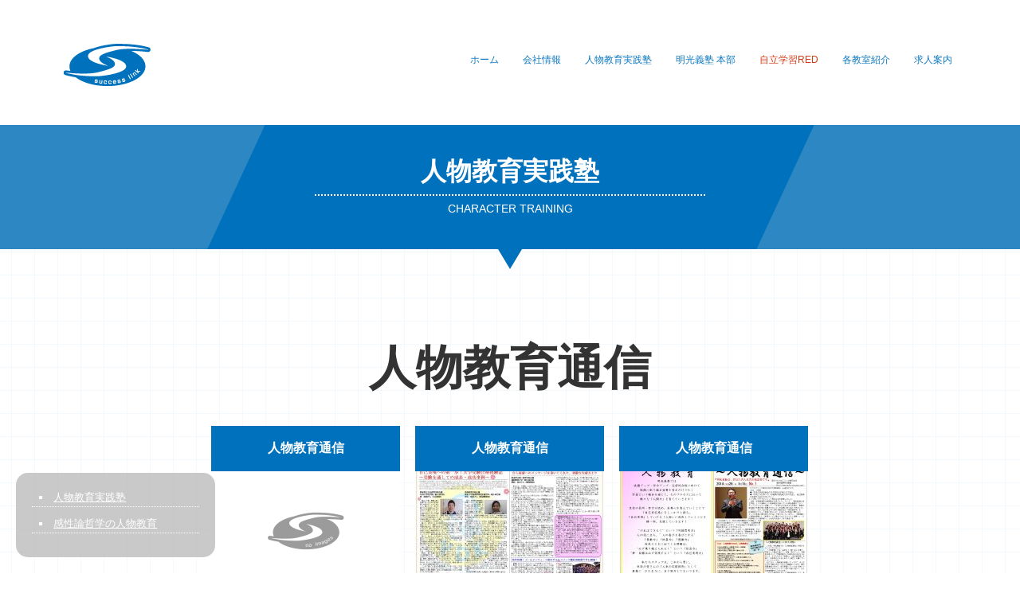

--- FILE ---
content_type: text/html; charset=UTF-8
request_url: https://meiko-success.com/person/
body_size: 11109
content:

<!DOCTYPE html>
<!--[if lt IE 9]><html xmlns="http://www.w3.org/1999/xhtml" class="ie"><![endif]-->
<!--[if (gt IE 9)|!(IE)]><!--><html xmlns="http://www.w3.org/1999/xhtml"><!--<![endif]-->
<head profile="http://gmpg.org/xfn/11">
<meta http-equiv="Content-Type" content="text/html; charset=UTF-8" />
<meta http-equiv="X-UA-Compatible" content="IE=edge,chrome=1" />
<meta name="viewport" content="width=device-width,initial-scale=1.0" />
<title>人物教育実践塾 | サクセスリンク株式会社</title>
<meta name="description" content="..." />

<link rel="alternate" type="application/rss+xml" title="サクセスリンク株式会社 RSS Feed" href="https://meiko-success.com/feed/" />
<link rel="alternate" type="application/atom+xml" title="サクセスリンク株式会社 Atom Feed" href="https://meiko-success.com/feed/atom/" /> 
<link rel="pingback" href="https://meiko-success.com/wp_7/xmlrpc.php" />



 
<meta name="keywords" content="熊本,明光義塾" />
<meta name="description" content="個別指導「明光義塾」を熊本県内で多数運営。次世代の子どもたちの潜在能力 を引き出し、自己実現を支援する企業です。「個別指導と自立学習」 を基盤に 「子どもたちの生きる力を育み、潜在能力を最大限に発揮させること」を目標に しています。 " />
<link rel='dns-prefetch' href='//s.w.org' />
<!-- This site uses the Google Analytics by MonsterInsights plugin v7.12.2 - Using Analytics tracking - https://www.monsterinsights.com/ -->
<script type="text/javascript" data-cfasync="false">
	var mi_version         = '7.12.2';
	var mi_track_user      = true;
	var mi_no_track_reason = '';
	
	var disableStr = 'ga-disable-UA-74680756-1';

	/* Function to detect opted out users */
	function __gaTrackerIsOptedOut() {
		return document.cookie.indexOf(disableStr + '=true') > -1;
	}

	/* Disable tracking if the opt-out cookie exists. */
	if ( __gaTrackerIsOptedOut() ) {
		window[disableStr] = true;
	}

	/* Opt-out function */
	function __gaTrackerOptout() {
	  document.cookie = disableStr + '=true; expires=Thu, 31 Dec 2099 23:59:59 UTC; path=/';
	  window[disableStr] = true;
	}

	if ( 'undefined' === typeof gaOptout ) {
		function gaOptout() {
			__gaTrackerOptout();
		}
	}
	
	if ( mi_track_user ) {
		(function(i,s,o,g,r,a,m){i['GoogleAnalyticsObject']=r;i[r]=i[r]||function(){
			(i[r].q=i[r].q||[]).push(arguments)},i[r].l=1*new Date();a=s.createElement(o),
			m=s.getElementsByTagName(o)[0];a.async=1;a.src=g;m.parentNode.insertBefore(a,m)
		})(window,document,'script','//www.google-analytics.com/analytics.js','__gaTracker');

		__gaTracker('create', 'UA-74680756-1', 'auto');
		__gaTracker('set', 'forceSSL', true);
		__gaTracker('require', 'displayfeatures');
		__gaTracker('require', 'linkid', 'linkid.js');
		__gaTracker('send','pageview');
	} else {
		console.log( "" );
		(function() {
			/* https://developers.google.com/analytics/devguides/collection/analyticsjs/ */
			var noopfn = function() {
				return null;
			};
			var noopnullfn = function() {
				return null;
			};
			var Tracker = function() {
				return null;
			};
			var p = Tracker.prototype;
			p.get = noopfn;
			p.set = noopfn;
			p.send = noopfn;
			var __gaTracker = function() {
				var len = arguments.length;
				if ( len === 0 ) {
					return;
				}
				var f = arguments[len-1];
				if ( typeof f !== 'object' || f === null || typeof f.hitCallback !== 'function' ) {
					console.log( 'Not running function __gaTracker(' + arguments[0] + " ....) because you are not being tracked. " + mi_no_track_reason );
					return;
				}
				try {
					f.hitCallback();
				} catch (ex) {

				}
			};
			__gaTracker.create = function() {
				return new Tracker();
			};
			__gaTracker.getByName = noopnullfn;
			__gaTracker.getAll = function() {
				return [];
			};
			__gaTracker.remove = noopfn;
			window['__gaTracker'] = __gaTracker;
					})();
		}
</script>
<!-- / Google Analytics by MonsterInsights -->
		<script type="text/javascript">
			window._wpemojiSettings = {"baseUrl":"https:\/\/s.w.org\/images\/core\/emoji\/13.0.0\/72x72\/","ext":".png","svgUrl":"https:\/\/s.w.org\/images\/core\/emoji\/13.0.0\/svg\/","svgExt":".svg","source":{"concatemoji":"https:\/\/meiko-success.com\/wp_7\/wp-includes\/js\/wp-emoji-release.min.js?ver=5.5"}};
			!function(e,a,t){var r,n,o,i,p=a.createElement("canvas"),s=p.getContext&&p.getContext("2d");function c(e,t){var a=String.fromCharCode;s.clearRect(0,0,p.width,p.height),s.fillText(a.apply(this,e),0,0);var r=p.toDataURL();return s.clearRect(0,0,p.width,p.height),s.fillText(a.apply(this,t),0,0),r===p.toDataURL()}function l(e){if(!s||!s.fillText)return!1;switch(s.textBaseline="top",s.font="600 32px Arial",e){case"flag":return!c([127987,65039,8205,9895,65039],[127987,65039,8203,9895,65039])&&(!c([55356,56826,55356,56819],[55356,56826,8203,55356,56819])&&!c([55356,57332,56128,56423,56128,56418,56128,56421,56128,56430,56128,56423,56128,56447],[55356,57332,8203,56128,56423,8203,56128,56418,8203,56128,56421,8203,56128,56430,8203,56128,56423,8203,56128,56447]));case"emoji":return!c([55357,56424,8205,55356,57212],[55357,56424,8203,55356,57212])}return!1}function d(e){var t=a.createElement("script");t.src=e,t.defer=t.type="text/javascript",a.getElementsByTagName("head")[0].appendChild(t)}for(i=Array("flag","emoji"),t.supports={everything:!0,everythingExceptFlag:!0},o=0;o<i.length;o++)t.supports[i[o]]=l(i[o]),t.supports.everything=t.supports.everything&&t.supports[i[o]],"flag"!==i[o]&&(t.supports.everythingExceptFlag=t.supports.everythingExceptFlag&&t.supports[i[o]]);t.supports.everythingExceptFlag=t.supports.everythingExceptFlag&&!t.supports.flag,t.DOMReady=!1,t.readyCallback=function(){t.DOMReady=!0},t.supports.everything||(n=function(){t.readyCallback()},a.addEventListener?(a.addEventListener("DOMContentLoaded",n,!1),e.addEventListener("load",n,!1)):(e.attachEvent("onload",n),a.attachEvent("onreadystatechange",function(){"complete"===a.readyState&&t.readyCallback()})),(r=t.source||{}).concatemoji?d(r.concatemoji):r.wpemoji&&r.twemoji&&(d(r.twemoji),d(r.wpemoji)))}(window,document,window._wpemojiSettings);
		</script>
		<style type="text/css">
img.wp-smiley,
img.emoji {
	display: inline !important;
	border: none !important;
	box-shadow: none !important;
	height: 1em !important;
	width: 1em !important;
	margin: 0 .07em !important;
	vertical-align: -0.1em !important;
	background: none !important;
	padding: 0 !important;
}
</style>
	<link rel='stylesheet' id='wp-block-library-css'  href='https://meiko-success.com/wp_7/wp-includes/css/dist/block-library/style.min.css?ver=5.5' type='text/css' media='all' />
<script type='text/javascript' id='monsterinsights-frontend-script-js-extra'>
/* <![CDATA[ */
var monsterinsights_frontend = {"js_events_tracking":"true","download_extensions":"doc,pdf,ppt,zip,xls,docx,pptx,xlsx","inbound_paths":"[{\"path\":\"\\\/go\\\/\",\"label\":\"affiliate\"},{\"path\":\"\\\/recommend\\\/\",\"label\":\"affiliate\"}]","home_url":"https:\/\/meiko-success.com","hash_tracking":"false"};
/* ]]> */
</script>
<script type='text/javascript' src='https://meiko-success.com/wp_7/wp-content/plugins/google-analytics-for-wordpress/assets/js/frontend.min.js?ver=7.12.2' id='monsterinsights-frontend-script-js'></script>
<link rel="https://api.w.org/" href="https://meiko-success.com/wp-json/" /><link rel="alternate" type="application/json" href="https://meiko-success.com/wp-json/wp/v2/pages/35" /><link rel="canonical" href="https://meiko-success.com/person/" />
<link rel='shortlink' href='https://meiko-success.com/?p=35' />
<link rel="alternate" type="application/json+oembed" href="https://meiko-success.com/wp-json/oembed/1.0/embed?url=https%3A%2F%2Fmeiko-success.com%2Fperson%2F" />
<link rel="alternate" type="text/xml+oembed" href="https://meiko-success.com/wp-json/oembed/1.0/embed?url=https%3A%2F%2Fmeiko-success.com%2Fperson%2F&#038;format=xml" />
<link rel="icon" href="https://meiko-success.com/wp_7/wp-content/uploads/2016/03/cropped-icon-32x32.png" sizes="32x32" />
<link rel="icon" href="https://meiko-success.com/wp_7/wp-content/uploads/2016/03/cropped-icon-192x192.png" sizes="192x192" />
<link rel="apple-touch-icon" href="https://meiko-success.com/wp_7/wp-content/uploads/2016/03/cropped-icon-180x180.png" />
<meta name="msapplication-TileImage" content="https://meiko-success.com/wp_7/wp-content/uploads/2016/03/cropped-icon-270x270.png" />
 
<!-- jQuery.jsの読み込み -->
<script src="//ajax.googleapis.com/ajax/libs/jquery/2.1.3/jquery.min.js"></script>

<!-- スムーズスクロール部分の記述 -->
<script type='text/javascript'>
$(function(){
   // #で始まるアンカーをクリックした場合に処理
   $('a[href^=#]').click(function() {
      // スクロールの速度
      var speed = 500; // ミリ秒
      // アンカーの値取得
      var href= $(this).attr("href");
      // 移動先を取得
      var target = $(href == "#" || href == "" ? 'html' : href);
      // 移動先を数値で取得
      var position = target.offset().top;
      // スムーススクロール
      $('body,html').animate({scrollTop:position}, speed, 'swing');
      return false;
   });
});
</script>

<link rel="stylesheet" href="https://meiko-success.com/wp_7/wp-content/themes/success-link/style.css?1680337082" />
<link rel="stylesheet" href="https://meiko-success.com/wp_7/wp-content/themes/success-link/comment-style.css?ver=1.0" type="text/css" />

<link rel="stylesheet" media="screen and (min-width:641px)" href="https://meiko-success.com/wp_7/wp-content/themes/success-link/style_pc.css?1689141970" type="text/css" />
<link rel="stylesheet" media="screen and (max-width:640px)" href="https://meiko-success.com/wp_7/wp-content/themes/success-link/style_sp.css?1619759874" type="text/css" />

<link rel="stylesheet" media="print" href="https://meiko-success.com/wp_7/wp-content/themes/success-link/print.css?ver=1.0" type="text/css" />

<link rel="stylesheet" href="https://meiko-success.com/wp_7/wp-content/themes/success-link/slick-theme.css?ver=1.0" type="text/css" />
<link rel="stylesheet" href="https://meiko-success.com/wp_7/wp-content/themes/success-link/slick.css?ver=1.0" type="text/css" />

<link rel="stylesheet" href="https://meiko-success.com/wp_7/wp-content/themes/success-link/japanese.css?ver=1.0" type="text/css" />

<script type="text/javascript" src="https://meiko-success.com/wp_7/wp-content/themes/success-link/js/jscript.js?ver=1.0"></script>
<script type="text/javascript" src="https://meiko-success.com/wp_7/wp-content/themes/success-link/js/scroll.js?ver=1.0"></script>
<script type="text/javascript" src="https://meiko-success.com/wp_7/wp-content/themes/success-link/js/comment.js?ver=1.0"></script>
<script type="text/javascript" src="https://meiko-success.com/wp_7/wp-content/themes/success-link/js/rollover.js?ver=1.0"></script>
<script type="text/javascript" src="https://meiko-success.com/wp_7/wp-content/themes/success-link/js/slick.min.js?ver=1.0"></script>
<!--[if lt IE 9]>
<link id="stylesheet" rel="stylesheet" href="https://meiko-success.com/wp_7/wp-content/themes/success-link/style_pc.css?ver=1.0" type="text/css" />
<script type="text/javascript" src="https://meiko-success.com/wp_7/wp-content/themes/success-link/js/ie.js?ver=1.0"></script>
<link rel="stylesheet" href="https://meiko-success.com/wp_7/wp-content/themes/success-link/ie.css" type="text/css" />
<![endif]-->

<style type="text/css">
body { font-size:14px; }

a:hover { color:#00A2D9; }

.page_navi a:hover, #post_pagination a:hover, #wp-calendar td a:hover, .pc #return_top:hover,
 #wp-calendar #prev a:hover, #wp-calendar #next a:hover, #footer #wp-calendar td a:hover, .widget_search #search-btn input:hover, .widget_search #searchsubmit:hover, .tcdw_category_list_widget a:hover, .tcdw_news_list_widget .month, .tcd_menu_widget a:hover, .tcd_menu_widget li.current-menu-item a, #submit_comment:hover, .google_search #search_button:hover
  { background-color:#00A2D9; }

#guest_info input:focus, #comment_textarea textarea:focus
  { border-color:#00A2D9; }

</style>


	
	<!-- Google tag (gtag.js) -->
	<script async src="https://www.googletagmanager.com/gtag/js?id=G-5NNLHBTV3R"></script>
	<script>
		window.dataLayer = window.dataLayer || [];
		function gtag(){dataLayer.push(arguments);}
		gtag('js', new Date());

		gtag('config', 'G-5NNLHBTV3R');
	</script>

</head>
<body data-rsssl=1 class="page-template page-template-page-person page-template-page-person-php page page-id-35">

 <div id="header_wrap">
  <div id="header" class="clearfix">

   <!-- logo -->

<h1 id="logo_image"><a href="https://meiko-success.com/" title="サクセスリンク株式会社"><img src="https://meiko-success.com/wp_7/wp-content/themes/success-link/img/header_logo2.png" alt="サクセスリンク株式会社" title="サクセスリンク株式会社" /></a></h1>

<!--
<h1 id="logo_image" class="home_logo"><a href="https://meiko-success.com/" title="サクセスリンク株式会社"><img src="https://meiko-success.com/wp_7/wp-content/themes/success-link/img/header_logo1.png" alt="サクセスリンク株式会社" title="サクセスリンク株式会社" /></a></h1>
<h1 id="logo_image" class="page_logo"><a href="https://meiko-success.com/" title="サクセスリンク株式会社"><img src="https://meiko-success.com/wp_7/wp-content/themes/success-link/img/header_logo2.png" alt="サクセスリンク株式会社" title="サクセスリンク株式会社" /></a></h1>
-->


   <!-- global menu -->
   <a href="#" class="menu_button">menu</a>
   <div id="global_menu" class="clearfix">
    <ul id="menu-mainmenu" class="menu"><li id="menu-item-869" class="menu-item menu-item-type-custom menu-item-object-custom menu-item-home menu-item-869"><a href="https://meiko-success.com/">ホーム</a></li>
<li id="menu-item-868" class="menu-item menu-item-type-custom menu-item-object-custom menu-item-has-children menu-item-868"><a href="#">会社情報</a>
<ul class="sub-menu">
	<li id="menu-item-92" class="menu-item menu-item-type-post_type menu-item-object-page menu-item-92"><a href="https://meiko-success.com/about/">会社概要</a></li>
	<li id="menu-item-93" class="menu-item menu-item-type-post_type menu-item-object-page menu-item-93"><a href="https://meiko-success.com/management/">経営理念</a></li>
	<li id="menu-item-994" class="menu-item menu-item-type-post_type menu-item-object-page menu-item-994"><a href="https://meiko-success.com/sensibility-philosophy/">感性論哲学</a></li>
	<li id="menu-item-94" class="menu-item menu-item-type-post_type menu-item-object-page menu-item-94"><a href="https://meiko-success.com/education/">教育理念</a></li>
	<li id="menu-item-95" class="menu-item menu-item-type-post_type menu-item-object-page menu-item-95"><a href="https://meiko-success.com/greeting/">ご挨拶</a></li>
</ul>
</li>
<li id="menu-item-97" class="menu-item menu-item-type-post_type menu-item-object-page current-menu-item page_item page-item-35 current_page_item menu-item-97"><a href="https://meiko-success.com/person/" aria-current="page">人物教育実践塾</a></li>
<li id="menu-item-347" class="menu-item menu-item-type-custom menu-item-object-custom menu-item-347"><a target="_blank" rel="noopener noreferrer" href="//www.meikogijuku.jp/about">明光義塾 本部</a></li>
<li id="menu-item-6884" class="jiritsu-red menu-item menu-item-type-custom menu-item-object-custom menu-item-6884"><a target="_blank" rel="noopener noreferrer" href="https://www.jiritsu-red.jp/about.html">自立学習RED</a></li>
<li id="menu-item-101" class="menu-item menu-item-type-post_type menu-item-object-page menu-item-has-children menu-item-101"><a href="https://meiko-success.com/classroom/">各教室紹介</a>
<ul class="sub-menu">
	<li id="menu-item-398" class="menu-item menu-item-type-post_type menu-item-object-page menu-item-398"><a href="https://meiko-success.com/classroom/kengun/">健軍教室</a></li>
	<li id="menu-item-405" class="menu-item menu-item-type-post_type menu-item-object-page menu-item-405"><a href="https://meiko-success.com/classroom/tamana/">玉名教室</a></li>
	<li id="menu-item-6941" class="menu-item menu-item-type-post_type menu-item-object-page menu-item-6941"><a href="https://meiko-success.com/classroom/tamukae/">田迎教室</a></li>
	<li id="menu-item-399" class="menu-item menu-item-type-post_type menu-item-object-page menu-item-399"><a href="https://meiko-success.com/classroom/rikigou/">力合教室</a></li>
	<li id="menu-item-402" class="menu-item menu-item-type-post_type menu-item-object-page menu-item-402"><a href="https://meiko-success.com/classroom/shinyashiki/">新屋敷教室</a></li>
	<li id="menu-item-6886" class="jiritsu-red menu-item menu-item-type-custom menu-item-object-custom menu-item-6886"><a target="_blank" rel="noopener noreferrer" href="https://www.jiritsu-red.jp/school/obiyama/">帯山教室</a></li>
	<li id="menu-item-6887" class="jiritsu-red menu-item menu-item-type-custom menu-item-object-custom menu-item-6887"><a target="_blank" rel="noopener noreferrer" href="https://www.jiritsu-red.jp/school/ozu/">肥後大津駅前教室</a></li>
	<li id="menu-item-6888" class="jiritsu-red menu-item menu-item-type-custom menu-item-object-custom menu-item-6888"><a target="_blank" rel="noopener noreferrer" href="https://www.jiritsu-red.jp/school/ueki/">植木教室</a></li>
	<li id="menu-item-6889" class="jiritsu-red menu-item menu-item-type-custom menu-item-object-custom menu-item-6889"><a target="_blank" rel="noopener noreferrer" href="https://www.jiritsu-red.jp/school/suya/">須屋</a></li>
	<li id="menu-item-6944" class="jiritsu-red menu-item menu-item-type-custom menu-item-object-custom menu-item-6944"><a target="_blank" rel="noopener noreferrer" href="https://www.jiritsu-red.jp/school/hikarinomori/">光の森教室</a></li>
</ul>
</li>
<li id="menu-item-3123" class="menu-item menu-item-type-custom menu-item-object-custom menu-item-3123"><a href="https://meiko-success.com/recruit/">求人案内</a></li>
</ul>   </div>

  </div><!-- END #header -->
 </div><!-- END #header_wrap -->




 <div id="main_contents_wrap">
  <div id="main_contents" class="clearfix">
<article ID="person" class="post clearfix">

  <div id="blue_belt"><div>
    <h2>人物教育実践塾</h2>
    <p>CHARACTER TRAINING</p>
  </div></div>
  <div class="treugolnik"></div>
<section ID="person-report" style="padding-bottom: 0;">
<h3>人物教育通信</h3>
  <!-- index news -->
    <div id="index_blog" style="padding:10px 0 0;">
    <!-- <h3 class="headline1"><span>NEWS</span></h3> -->
    <ol class="clearfix">
          <li class="clearfix" style="margin: 0 1.23%;">
				<div class="info">
				<a href="https://meiko-success.com/person-report/%e4%ba%ba%e7%89%a9%e6%95%99%e8%82%b2%e9%80%9a%e4%bf%a1no-20%e7%8f%be%e5%9c%a8%e9%85%8d%e5%b8%83%e4%b8%ad%e2%98%86/">
				<h3 class="blogname">人物教育通信</h3>
 				<img src="https://meiko-success.com/wp_7/wp-content/themes/success-link/img/no_image1.png" width="100%" alt="" />				<h4 class="title">人物教育通信No.20現在配布中☆<span class="date">2017/11/23</span></h4>
				<p class="index_blog_excerpt">人物教育通信20号作成☆

①1学期＆前期中間テスト表彰式

②九州本部総会での表彰実績

③一般社団法人　人物教育研究所　設立記念講演会開催</p>
				<a href="https://meiko-success.com/person-report/%e4%ba%ba%e7%89%a9%e6%95%99%e8%82%b2%e9%80%9a%e4%bf%a1no-20%e7%8f%be%e5%9c%a8%e9%85%8d%e5%b8%83%e4%b8%ad%e2%98%86/"><span>≫ 続きを読む</span>
				</a>
					</a>
				</div>
			</li>
			      <li class="clearfix" style="margin: 0 1.23%;">
				<div class="info">
				<a href="https://meiko-success.com/person-report/%e4%ba%ba%e7%89%a9%e6%95%99%e8%82%b2%e9%80%9a%e4%bf%a1vol11%ef%bd%9evol16%e3%82%a2%e3%83%83%e3%83%97%e3%81%97%e3%81%be%e3%81%97%e3%81%9f%ef%bc%81/">
				<h3 class="blogname">人物教育通信</h3>
 				<img alt="人物教育通信Vol11～Vol16アップしました！" src="https://meiko-success.com/wp_7/wp-content/uploads/2017/05/スライド2-12-237x150.jpg" width="100%" alt="" />				<h4 class="title">人物教育通信Vol11～Vol16アップしました！<span class="date">2017/5/23</span></h4>
				<p class="index_blog_excerpt">人物教育通信過去の分として、Vol１１～Vol１６をアップしました♪

過去の合格体験記や成功事例など、ぜひ今後の参考にされてみてください♪

＜</p>
				<a href="https://meiko-success.com/person-report/%e4%ba%ba%e7%89%a9%e6%95%99%e8%82%b2%e9%80%9a%e4%bf%a1vol11%ef%bd%9evol16%e3%82%a2%e3%83%83%e3%83%97%e3%81%97%e3%81%be%e3%81%97%e3%81%9f%ef%bc%81/"><span>≫ 続きを読む</span>
				</a>
					</a>
				</div>
			</li>
			      <li class="clearfix" style="margin: 0 1.23%;">
				<div class="info">
				<a href="https://meiko-success.com/person-report/%e4%ba%ba%e7%89%a9%e6%95%99%e8%82%b2%e9%80%9a%e4%bf%a1vol%ef%bc%91%ef%bd%9e%ef%bc%91%ef%bc%90%e3%82%a2%e3%83%83%e3%83%97%e3%81%97%e3%81%be%e3%81%97%e3%81%9f%ef%bc%81/">
				<h3 class="blogname">人物教育通信</h3>
 				<img alt="人物教育通信vol１～１０アップしました！" src="https://meiko-success.com/wp_7/wp-content/uploads/2017/05/スライド1-2-237x150.jpg" width="100%" alt="" />				<h4 class="title">人物教育通信vol１～１０アップしました！<span class="date">2017/5/23</span></h4>
				<p class="index_blog_excerpt">人物教育通信過去の分として、vol1～vol10をアップいたしました！

ぜひご覧ください♪

過去の合格体験記や明光義塾としての取り組みも、今後</p>
				<a href="https://meiko-success.com/person-report/%e4%ba%ba%e7%89%a9%e6%95%99%e8%82%b2%e9%80%9a%e4%bf%a1vol%ef%bc%91%ef%bd%9e%ef%bc%91%ef%bc%90%e3%82%a2%e3%83%83%e3%83%97%e3%81%97%e3%81%be%e3%81%97%e3%81%9f%ef%bc%81/"><span>≫ 続きを読む</span>
				</a>
					</a>
				</div>
			</li>
			    </ol>
    <!-- <div class="index_archive_link"><a href="https://meiko-success.com/news/">過去のお知らせ一覧</a></div> -->
  </div><!-- END #index_news -->
    <div class="index_archive_link"><a href="/person-report" style="margin: 45px auto 0;">過去の人物教育通信一覧</a></div>
</section>
<section>
 <h3>人物教育</h3>
 <p>明光義塾では
成績アップ・学力アップ・志望校合格に向けて
勉強に取り組む姿勢を育むだけでなく
学習という機会を通じて、そのプロセスにおいて
様々な<strong>「人間力」</strong>を育てていきます！</p>
<p>生徒の長所・努力を認め、自尊心を育んでいくことで
<strong>「自己肯定感」</strong>をしっかりと持ち、
<strong>「自己実現」</strong>していける<strong>「人物」</strong>に成長していくことを
精一杯、支援していきます！</p>
<p>”やればできる！”という<strong>「可能思考力」</strong>
人の役に立ち、”人の喜びを喜びとする”
<strong>「他喜力」</strong><strong>「感謝力」</strong><strong>「貢献力」</strong>
成長とともに出てくる問題は、
”必ず乗り越えられる！”という<strong>「信念力」</strong>
”夢・目標は必ず実現する！”という<strong>「自己実現力」</strong></p>
<p>私たちスタッフは、これから更に、
生徒のみなさんの<strong>「人生の応援団長」</strong>として
真摯に、ひたむきに、日々努力してまいります。</p>

 <h3>人物教育実践塾</h3>
 <p>サクセスリンク株式会社が目指す学習塾としての在り方を表した言葉です。</p>
 <p>「教育」というのは、何も成績を上げる事、勉強を教えることだけではありません。
  <br />子供が成長し、大人になったときに、自己実現をする力をつけ、世の中の役に立つ人になること、それを実現させるのが「教育」だと考えています。
  <br />もちろん、学力アップや成績アップ、志望校への合格は、そのための準備であり、最低限必要なことでもあります。</p>
 <p>その最低限である学力アップの過程の中で、「自分の目標を立て、達成する喜び」「家族や先生、友達に対する感謝」「問題が起こったときの対処」「結果の振り返り・検証を行い次につなげる」という事を学び、その過程も大切にするというのが、この「人物教育」です。
  <br />学習と言う機会を通して、<strong>「生きる力」を育む事</strong>を、学習塾の使命としています。</p>
 <h5>そのための実践</h5>
 <p class="textC"><strong>感動教育！褒め教育！咲顔教育！名前を呼ぶ！</strong></p>
 <img src="https://meiko-success.com/wp_7/wp-content/themes/success-link/img//person_img2.jpg" />
 <ul>
  <li>実践者は、学習という機会を通じて、生徒の<span class="fontR">「自尊心」</span>を高め、「自己肯定感」「自己尊重感」「自己尊厳」を持って生きていけるような人物になっていく教育を行う</li>
  <li>実践者は、生徒にとって「救世主」であることを自覚して、「自尊心」を高めるかかわりや支援を積極的に行う</li>
  <li>実践者は、生徒の努力や結果をしっかりと認め、咲顔で対応し、<span class="fontR">「賞賛」</span>し続け、生徒の「自尊心」を高め、<span class="fontR">「可能思考力」</span>を育んでいくことに価値を見出す</li>
  <li>実践者は、生徒一人一人の<span class="fontR">「名前を呼ぶ」</span>ことを意識し実践することで、生徒の存在価値を高める</li>
  <li>一人でも多くの生徒の役に立ちたいという思考と行動により、積極的に外部の生徒たちにも手を差し伸べる</li>
 </ul>
 <p>※自尊心とは？<br />　・「ありのままの自己を尊重し受け入れる」態度のこと<br />　・自分の人格を大切にする気持ち</p>
</section>

<div id="blue_belt"><div ID="indicates_possessive">
 <h2>感性論哲学の人物教育</h2>
 <p>INDICATES POSSESSIVE</p>
</div></div>
<div class="treugolnik"></div>
<section>
 <h5>感性論哲学の人物教育</h5>
 <img src="https://meiko-success.com/wp_7/wp-content/themes/success-link/img//person_img3.jpg" />
 <p>人物教育＝人間教育＝人間らしい心を育む人間の教育（本物の人間）
  <br />人間らしい心を持った本物の人間をつくる事。</p>
 <h5>人間らしい心をもつ人間の条件</h5>
 <ul>
  <li>不完全性の自覚から滲み出る謙虚さを持っている </li>
  <li>より以上を目指して生きるという人間としての成長意欲を持っている </li>
  <li>人の役に立つ事を喜びとする感性を持っている　</li>
 </ul>
 <p>この三つの条件を目的にして努力する事によって、人間は、本物の人間としての格を持つ事ができる。
  <br />人間らしい心を創る最も本質的なものは意味と価値を感じる感性である。</p>
 <p class="textC">命からの欲求・欲望・興味・関心・好奇心が湧いてくる原理が「意味や価値を感じる」「意志の力」は感性の能力
　<br />||<br />「意味や価値や値打ちや素晴らしさを感じる」 ことが「意志の強さ」をつくる原理です。</p>
 <p class="textC">どうすれば、多くの人に迷惑をかけない方法で、自分の欲望を実現するかを考えることによって「心」が成長する。
  <br />||<br />社会性＝理性と感性の協力 ⇒社会活動の重要性＝ボランティアによる感性教育</p>
 <h5>人物教育における人格って？</h5>
 <p>人間は人格を持って生まれてくるのではなく、生まれた時は動物学上の分類における人類にすぎない。
  <br />人間は生まれた後に努力して人間としての格を獲得して人間になるのです。
  <br />理性は嘘をつく事ができるが、感性は嘘をつく事ができない。
  <br />感性の活動は本心であり、正直である。
  <br />理性的な知識や技術の量だけではなく、理性の思索的活動を通じて得られる自覚の質が、感性の感じ方を高め、感性を人間的なものへと成長させるのです。</p>
 <p>人間は三次元の世界で生きています。人格にも三次元の世界があるのです。
  <br />人格には<strong>「高低」「深浅」「大小」</strong>の三次元が存在します＝努力目標</p>
 <p class="textC">1、<strong>人格の高さ</strong>
  <br />真善美へのより高度でより厳密な価値への感覚である           
  <br />謙虚さ・自信・志の高さ・理念への問い＝人の道をつくる 
  <br />||<br /><strong>「やれば出来るという可能思考力・意志の力」</strong></p>
 <p class="textC">2、<strong>人格の深さ</strong>
  <br />人格の深さは意味や価値を感じる厚みである＝意味解釈力           
  <br />苦労、悩み、忍耐の質と関係する＝自己の内面への問い 
  <br />||<br /><strong>「問題は必ず乗り越えられる信念力＝問題発見力・解決力」</strong></p>
 <p class="textC">3、<strong>人格の大きさ</strong>
  <br />器、度量、包容力、統率力の大きさをつくる            
  <br />社会的地位と人間力（政治力・経済力・教育力・文化力） 
  <br />||<br /><strong>「人間への深い理解・愛の実力」</strong></p>
</section>

<div id="side_col">
 <div class="side_widget clearfix widget_nav_menu">
  <div class="menu-sidemenu-container">
   <ul id="menu-sidemenu" class="menu">
    <li><a href="#person">人物教育実践塾</a></li>
    <li><a href="#indicates_possessive">感性論哲学の人物教育</a></li>
   </ul>
  </div>
 </div>
</div>
  </article><!-- END .post -->

 
<!-- 
<div id="side_col">

 
</div> -->


  </div><!-- END #main_contents -->
 </div><!-- END #main_contents_wrap -->

 <a id="return_top" href="#header">ページ上部へ戻る</a>

 <div id="footer">
  <div id="footer_inner" class="clearfix">
   <!-- global menu -->
      <div id="footer_menu" class="clearfix">
    <ul id="menu-footermenu" class="menu"><li id="menu-item-3326" class="menu-item menu-item-type-custom menu-item-object-custom menu-item-home menu-item-3326"><a href="https://meiko-success.com/">ホーム</a></li>
<li id="menu-item-79" class="menu-item menu-item-type-post_type menu-item-object-page menu-item-79"><a href="https://meiko-success.com/about/">会社概要</a></li>
<li id="menu-item-89" class="menu-item menu-item-type-post_type menu-item-object-page menu-item-89"><a href="https://meiko-success.com/management/">経営理念</a></li>
<li id="menu-item-995" class="menu-item menu-item-type-post_type menu-item-object-page menu-item-995"><a href="https://meiko-success.com/sensibility-philosophy/">感性論哲学</a></li>
<li id="menu-item-84" class="menu-item menu-item-type-post_type menu-item-object-page menu-item-84"><a href="https://meiko-success.com/education/">教育理念</a></li>
<li id="menu-item-73" class="menu-item menu-item-type-post_type menu-item-object-page menu-item-73"><a href="https://meiko-success.com/greeting/">ご挨拶</a></li>
<li id="menu-item-78" class="menu-item menu-item-type-post_type menu-item-object-page current-menu-item page_item page-item-35 current_page_item menu-item-78"><a href="https://meiko-success.com/person/" aria-current="page">人物教育実践塾</a></li>
<li id="menu-item-346" class="menu-item menu-item-type-custom menu-item-object-custom menu-item-346"><a target="_blank" rel="noopener noreferrer" href="//www.meikogijuku.jp/about">明光義塾 本部</a></li>
<li id="menu-item-6890" class="jiritsu-red menu-item menu-item-type-custom menu-item-object-custom menu-item-6890"><a target="_blank" rel="noopener noreferrer" href="https://www.jiritsu-red.jp/about.html">自立学習RED</a></li>
<li id="menu-item-80" class="menu-item menu-item-type-post_type menu-item-object-page menu-item-80"><a href="https://meiko-success.com/classroom/">各教室紹介</a></li>
<li id="menu-item-85" class="menu-item menu-item-type-post_type menu-item-object-page menu-item-85"><a href="https://meiko-success.com/news/">新着情報</a></li>
<li id="menu-item-81" class="menu-item menu-item-type-post_type menu-item-object-page menu-item-81"><a href="https://meiko-success.com/curriculum/">年間カリキュラム</a></li>
<li id="menu-item-3124" class="menu-item menu-item-type-custom menu-item-object-custom menu-item-3124"><a href="https://meiko-success.com/recruit/">求人案内</a></li>
<li id="menu-item-88" class="menu-item menu-item-type-post_type menu-item-object-page menu-item-88"><a href="https://meiko-success.com/staff-recruit/">社員募集</a></li>
<li id="menu-item-90" class="menu-item menu-item-type-post_type menu-item-object-page menu-item-90"><a href="https://meiko-success.com/lecturer-recruit/">講師募集</a></li>
<li id="menu-item-460" class="menu-item menu-item-type-post_type menu-item-object-page menu-item-460"><a href="https://meiko-success.com/privacypolicy/">プライバシーポリシー</a></li>
<li id="menu-item-74" class="menu-item menu-item-type-post_type menu-item-object-page menu-item-74"><a href="https://meiko-success.com/sitemap/">サイトマップ</a></li>
<li id="menu-item-437" class="menu-item menu-item-type-custom menu-item-object-custom menu-item-437"><a target="_blank" rel="noopener noreferrer" href="//www.anem.co.jp/meikou/request/">資料請求・お問い合わせ</a></li>
</ul>   </div>
   	  <div class="red-sns-wrapper">
		  <div><a href="https://www.facebook.com/red.kumamoto" target="b"><img src="https://meiko-success.com/wp_7/wp-content/themes/success-link/img/red-sns1.png" /></a></div>
		  <div><a href="https://www.instagram.com/jiritsu_red.kumamoto/?hl=ja" target="b"><img src="https://meiko-success.com/wp_7/wp-content/themes/success-link/img/red-sns2.png" /></a></div>
	  </div>
  </div><!-- END #footer_inner -->
 </div><!-- END #footer -->

 <div id="copyright">
  <div id="copyright_inner" class="clearfix">
	<p class="fleft"><img src="https://meiko-success.com/wp_7/wp-content/themes/success-link/img/footer_logo1.png" /></p>
	<p><a href="https://meiko-success.com/">サクセスリンク株式会社</a></p>
	<p>〒862-0924　熊本市中央区帯山3丁目7-22 ラ・リュミエール<br />TEL 096-381-2222</p>

  </div>
 </div>


<script type='text/javascript' src='https://meiko-success.com/wp_7/wp-includes/js/comment-reply.min.js?ver=5.5' id='comment-reply-js'></script>
<script type='text/javascript' src='https://meiko-success.com/wp_7/wp-includes/js/wp-embed.min.js?ver=5.5' id='wp-embed-js'></script>
</body>
</html>

--- FILE ---
content_type: text/css
request_url: https://meiko-success.com/wp_7/wp-content/themes/success-link/style_pc.css?1689141970
body_size: 9317
content:
/* ----------------------------------------------------------------------

 pc style setting

---------------------------------------------------------------------- */
body { margin:0; padding:0;
       font-family:"メイリオ",meirio,"Century Gothic",Arial,sans-serif;
       color:#333;
	text-align: left;
}

/* ----------------------------------------------------------------------
 company info
---------------------------------------------------------------------- */
#company_info { margin:0 0 50px 0; padding:1px 0 0 0; }
#company_info p { margin:0; }
#company_info dl { border-bottom:1px solid #ddd; margin:0 0 40px 0; }
#company_info dt { float:left; width:150px; display:inline; margin:0 0 0px 0; line-height:200%; font-weight:bold; font-size:11px; border-top:1px solid #ddd; padding:12px 10px 10px 0; }
#company_info dd { margin:0 0 0px 150px; line-height:200%; background:#f9f9f9; padding:12px 10px 10px 10px; border-top:1px solid #ddd; }

#company_map { text-align:right; }
#company_map a { color:#333; }
#company_map iframe { width:100%; }
#company_map_desc { padding:20px 0 0; margin-bottom:-30px; }

/* ----------------------------------------------------------------------
 index
---------------------------------------------------------------------- */
/* slider */
#slider { z-index:1; min-width:1140px; margin:0 0 10px 0; }
#slider img { width:1140px; height:400px; display:block; }

#index-domain.flex-wrapper { width: 100%; flex-wrap: wrap; justify-content: center; align-items: center; margin: 20px auto 50px; }
#index-domain.flex-wrapper div { margin: 0 15px; }
#index-domain.flex-wrapper div a { transition: .3s; }
#index-domain.flex-wrapper div a:hover { opacity: .6; }
#index-domain.flex-wrapper div a img { width: unset; max-width: 100%; border: 1px solid #d8d8d8; }

/* top banner */
#index_banner ol { margin:22px 0 22px 0; padding:0; }
#index_banner ol li { list-style-type:none; margin:0; padding:0; float:left; margin:0 22px 0 0; }
#index_banner ol li.num3 { margin:0; }
#index_banner img { display:block; }

/* index center banner */
#index_center_banner { display:block; margin:0 0 40px 0; }

/* product */
#index_product { position:relative; margin:0 0 10px 0; }
#index_product ol { margin:0 -28px 0 0; padding:0; }
#index_product ol li { list-style-type:none; margin:0 23px 20px 0; padding:0; vertical-align:top; width:248px; display:inline-block; }
#index_product ol li .image { display:block; background:#fff; }
#index_product ol li .image img {
  display:block; width:248px; height:190px; border:1px solid #ccc;
  -webkit-transition-property:opacity; -webkit-transition-duration:0.4s; -webkit-transition-timing-function:ease; -moz-transition-property:opacity; -moz-transition-duration:0.4s; -moz-transition-timing-function:ease; -o-transition-property:opacity; -o-transition-duration:0.4s; -o-transition-timing-function:ease;
  -moz-box-sizing:border-box; -webkit-box-sizing:border-box; -o-box-sizing:border-box; -ms-box-sizing:border-box; box-sizing:border-box;
}
#index_product ol li .image:hover img { opacity:0.5; }
#index_product ol li .category { background:#999; color:#fff; padding:0 10px; height:40px; line-height:40px; overflow:hidden; font-size:14px; }
#index_product ol li .category a { text-decoration:none; color:#fff; }
#index_product ol li .category a:hover { text-decoration:underline; }
#index_product ol li .title { font-size:14px; margin:15px 0 5px; }
#index_product ol li .title a { text-decoration:none; }
#index_product ol li .desc { font-size:12px; margin:5px 0 10px; line-height:160%; }

/* footer banner */
#footer_banner li { }
#footer_banner li.num1 { float:left; }
#footer_banner li.num2 { float:right; }
#footer_banner li.num3 { clear:both; padding:30px 0 0 0; }
#footer_banner li img { display:block; }

/* ----------------------------------------------------------------------
 archive
---------------------------------------------------------------------- */
#news #index_blog { padding-top: 0; }

/* product */
#product_list { position:relative; margin:0 0 10px 0; }
#product_list { margin:0 -28px 0 0; padding:0; }
#product_list li { list-style-type:none; margin:0 23px 20px 0; padding:0; vertical-align:top; width:248px; display:inline-block; }
#product_list li .image { display:block; background:#fff; }
#product_list li .image img {
  display:block; width:248px; height:190px; border:1px solid #ccc;
  -webkit-transition-property:opacity; -webkit-transition-duration:0.4s; -webkit-transition-timing-function:ease; -moz-transition-property:opacity; -moz-transition-duration:0.4s; -moz-transition-timing-function:ease; -o-transition-property:opacity; -o-transition-duration:0.4s; -o-transition-timing-function:ease;
  -moz-box-sizing:border-box; -webkit-box-sizing:border-box; -o-box-sizing:border-box; -ms-box-sizing:border-box; box-sizing:border-box;
}
#product_list li .image:hover img { opacity:0.5; }
#product_list li .title { font-size:14px; margin:0 0 10px 0; }
#product_list li .title a {
  text-decoration:none; display:block; padding:10px; background:#999; color:#fff; height:40px; overflow:hidden;
  -webkit-transition-property:background; -webkit-transition-duration:0.4s; -webkit-transition-timing-function:ease; -moz-transition-property:background; -moz-transition-duration:0.4s; -moz-transition-timing-function:ease; -o-transition-property:background; -o-transition-duration:0.4s; -o-transition-timing-function:ease;
}
#product_list li .title a:hover { background:#333; }

/* news */
#news_list { position:relative; }
#news_list { margin:0 0 40px 0; padding:0; }
#news_list li { list-style-type:none; margin:0 0 2px 0; padding:5px; background:#f2f2f2; font-size:13px; -webkit-border-radius:4px; -moz-border-radius:4px; border-radius:4px; }
#news_list li .date { margin:0 10px 0 0; font-size:12px; line-height:100%; background:#999; color:#fff; padding:10px; -webkit-border-radius:4px; -moz-border-radius:4px; border-radius:4px; float:left; width:70px; text-align:center; }
#news_list li .title { line-height:150%; padding:7px 0; margin:0; }
#news_list li .title a { display:block; text-decoration:none; }

/* blog */
#post_list { margin:0; padding:0; }
#post_list li { border-bottom:1px dotted #aaa; margin:0 0 25px 0; padding:0 0 15px 0; }
#post_list .image { float:right; background:#fff; }
#post_list .image img { display:block; -webkit-transition-property:opacity; -webkit-transition-duration:0.4s; -webkit-transition-timing-function:ease; -moz-transition-property:opacity; -moz-transition-duration:0.4s; -moz-transition-timing-function:ease; -o-transition-property:opacity; -o-transition-duration:0.4s; -o-transition-timing-function:ease; }
#post_list .image:hover img { opacity:0.5 }
#post_list .info { float:left; width:510px; }
#post_list .no_thumbnail .info { float:none; width:auto; }
#post_list .post_date { font-size:12px; width:54px; height:54px; text-align:center; margin:0 15px 15px 0; line-height:100%; float:left; background:#bbb; position:relative; }
#post_list .date { color:#fff; display:block; position:absolute; top:10px; width:54px; }
#post_list .month { color:#fff; display:block; position:absolute; bottom:10px; width:54px; }
#post_list .title { font-size:16px; line-height:180%; margin:0 0 15px 0; }
#post_list .title a { text-decoration:none; }
#post_list .title a:hover { text-decoration:underline; }
#post_list .desc { clear:both; }
#post_list ul { margin:0; }
#post_list li li { border:none; margin:0 25px 5px 0; padding:0; float:left; font-size:12px; }
#post_list li.meta_category { background:url(img/common/icon_category.png) no-repeat left 3px; padding-left:15px; }
#post_list li.meta_tag { background:url(img/common/icon_tag.png) no-repeat left 3px;  padding-left:15px; }
#post_list li.meta_comment { background:url(img/common/icon_comment.png) no-repeat left 3px;  padding-left:15px; }
#post_list li.meta_author { background:url(img/common/icon_author.png) no-repeat left 3px;  padding-left:15px; }


/* ----------------------------------------------------------------------
 single post page
---------------------------------------------------------------------- */
.post { margin:0 0 10px 0; }

/* title */
#post_title { margin:0 0 25px 0; }
#post_title h2 { margin:0; padding:0; font-size:18px; line-height:160%; }
#post_title .post_date { font-size:12px; width:54px; height:54px; text-align:center; margin:0 15px 5px 0; line-height:100%; float:left; background:#bbb; position:relative; }
#post_title .date { color:#fff; display:block; position:absolute; top:10px; width:54px; }
#post_title .month { color:#fff; display:block; position:absolute; bottom:10px; width:54px; }


/* post thumbnail */
.post_image { text-align:center; margin:0 0 30px 0; }
.post_image img { margin:0; width:100%; height:auto; }


/* next page */
#post_pagination { margin:0 0 30px 0; }
#post_pagination h5 { margin:0 10px 0 0; float:left; line-height:30px; font-size:12px; }
#post_pagination a, #post_pagination p { float:left; display:inline-block; background:#eee; margin:0 5px 0 0; width:30px; height:30px; line-height:30px; text-align:center; text-decoration:none; color:#333; -moz-border-radius:3px; -khtml-border-radius:3px; -webkit-border-radius:3px; border-radius:3px; font-size:12px; }
#post_pagination p { background:#999; color:#fff; }
#post_pagination a:hover { background:#00a2d9; color:#fff; }


/* meta and bookmark */
#post_meta { border-top:1px dotted #aaa; margin:0 0 20px 0; padding:15px 0; }
#post_meta #meta { float:left; width:60%; margin:0; font-size:12px; }
#post_meta #meta li { padding:0; margin:0 0 6px 0; line-height:160%; }
#post_meta #meta li.meta_author { background:url(img/common/icon_author.png) no-repeat left 5px; padding:0 0 0 18px; }
#post_meta #meta li.meta_comment { background:url(img/common/icon_comment.png) no-repeat left 5px; padding:0 0 0 18px; }
#post_meta #meta li.meta_category { background:url(img/common/icon_category.png) no-repeat 3px 4px; padding:0 0 0 18px; }
#post_meta #meta li.meta_tag { background:url(img/common/icon_tag.png) no-repeat left 5px; padding:0 0 0 18px; }
#post_meta .bookmark { float:right; margin:0; }
#post_meta .bookmark li { float:left; margin:0 0 0 10px; }


/* related post*/
#related_post { margin:0 0 35px 0; }
#related_post .headline { font-size:18px; margin:0 0 12px 0; line-height:100%; }
#related_post ul { margin:0 -10px 0 0; }
#related_post li { display:inline-block; margin:0 5px 10px 0; vertical-align:top; width:373px; border:1px solid #ccc; padding:10px; }
#related_post .image { float:left; margin:0 15px 0 0; background:#fff; }
#related_post .image img { width:72px; height:72px; display:block; -webkit-transition-property:opacity; -webkit-transition-duration:0.4s; -webkit-transition-timing-function:ease; -moz-transition-property:opacity; -moz-transition-duration:0.4s; -moz-transition-timing-function:ease; -o-transition-property:opacity; -o-transition-duration:0.4s; -o-transition-timing-function:ease; }
#related_post .image:hover img { opacity:0.5; }
#related_post .info { }
#related_post .date { margin:0 0 5px 0; line-height:100%; font-size:12px; color:#999; }
#related_post .title { font-size:14px; margin:0; }
#related_post .title a { text-decoration:none; display:block; }


/* next prev post link */
#previous_next_post { margin:0 0 40px 0; padding:0; border-top:1px solid #ccc; }
#previous_next_post p { margin:0; padding:0; }
#previous_next_post a { -moz-box-sizing:border-box; -webkit-box-sizing:border-box; -o-box-sizing:border-box; -ms-box-sizing:border-box; box-sizing:border-box;
 }
#previous_post a { margin:0; width:50%; float:left; border-right:1px solid #ccc; line-height:140%; font-size:12px; background:url(img/common/arrow_left.gif) no-repeat left 20px; padding:25px 30px; }
#next_post a { margin:0; left:-1px; position:relative; width:50%; float:right; text-align:right; border-left:1px solid #ccc; line-height:140%; font-size:12px; background:url(img/common/arrow_right.gif) no-repeat right 20px; padding:25px 30px; }




/* ----------------------------------------------------------------------
 product single page
---------------------------------------------------------------------- */
#product_headline a { text-decoration:none; }
#product_headline a:hover { text-decoration:underline; }
.product_title { margin:0 0 20px 0; }

/* slider */
#product_image_slider_wrap { width:770px; background:#f2f2f2; padding:15px; position:relative; margin:0 0 30px 0; }
#product_image_slider_wrap #loader { position:absolute; top:200px; left:350px; }
#product_image_slider { width:575px; height:380px; margin:; overflow:hidden; }
#product_image_slider img { width:575px; height:380px; }

/* thumbnail */
.nivo-controlNav { padding:0; margin:0; position:absolute; right:15px; top:15px; }
.nivo-controlNav a { cursor:pointer; margin:0 0 13px 0; display:block; }
.nivo-controlNav a img { display:block; opacity:0.3; }
.nivo-controlNav a.active img, .nivo-controlNav a:hover img { opacity:1; }

/* no slider */
#product_image {  }
#product_image img { display:block; border:15px solid #f2f2f2; margin:0 auto 30px; }

/* bookmark */
.bookmark { margin:0 0 30px 0; }
.bookmark li { float:left; margin:0 10px 0 0; }




/* ----------------------------------------------------------------------
 header
---------------------------------------------------------------------- */


/* ----------------------------------------------------------------------
 footer
---------------------------------------------------------------------- */
#return_top { z-index:999; position:fixed; right:0px; bottom:25px; margin:0; display:block; width:36px; height:100px; text-indent:-9999px; background:#ccc url(img/footer/return_top.png) no-repeat center; }
#return_top:hover { }

/* widget area */
#footer_widget { position:relative; }
.footer_widget { margin:0 41px 40px 0; width:350px; display:inline-block; vertical-align:top; overflow:hidden; }
.footer_widget.right_widget { margin-right:0; }
.footer_headline { font-size:16px; margin:0 0 15px 0; padding:0 0 8px 0; }
.footer_widget ul { margin:0; }
.footer_widget li ul { margin:10px 0 0 0; }
.footer_widget li { }
.footer_widget img { height:auto; max-width:100%; width:auto; }

/* sns link */
#social_link { margin:15px 0 0 15px; float:right; }
#social_link li { float:left; margin:0 0 0 5px; line-height:100%; }
#social_link li a {
  text-indent:100%; white-space:nowrap; overflow:hidden; display:block; width:24px; height:24px;
  -webkit-transition-property:opacity; -webkit-transition-duration:0.4s; -webkit-transition-timing-function:ease; -moz-transition-property:opacity; -moz-transition-duration:0.4s; -moz-transition-timing-function:ease; -o-transition-property:opacity; -o-transition-duration:0.4s; -o-transition-timing-function:ease;
}
#social_link li.rss a { background-image:url(img/footer/rss.png); }
#social_link li.twitter a { background-image:url(img/footer/twitter.png); }
#social_link li.facebook a { background-image:url(img/footer/facebook.png); }
#social_link li a:hover { opacity:0.5; }


/* =================================================================================
	TAS
================================================================================= */
/* 共通パーツ */
.columns3 {
	column-count: 3;
		-webkit-column-count: 3;
		-o-column-count: 3;
		-ms-column-count: 3;
		-moz-column-count: 3;
}
.columns2 {
	column-count: 2;
		-webkit-column-count: 2;
		-o-column-count: 2;
		-ms-column-count: 2;
		-moz-column-count: 2;
}

.clear { clear: both; }
.fleft { float: left; }
.fright { float: right; }

.textL { text-align: left; }
.textC { text-align: center; }

.fontR { color: #f00; }

.Ltext { width: 48%; float: left; margin: 0 1%; text-align: left; }
.Rimg { width: 48%; float: right; margin: 9px auto 0; padding: 0; }

/* 共通レイアウト */

h1,h2,h3,h4,h5,h6,h7,h8,h9,h10 {
	text-align: center; 
}

ul { list-style-type: none; }

article { margin: 0 auto; padding: 0; width: 100%; background: url("img/background_img1.png"); }
article section { width: 768px; margin: 0 auto; padding: 80px 0; }
article section h3 { font-size: 44.61pt; margin: 0px auto 18px; }
article section h4 { font-size: 22pt; padding-bottom: 80px; line-height: 150%; }
article section h5 { font-size: 15.75pt; padding: 0; margin: 40px auto; font-weight: bold; }
article section h5:first-child { margin: 0 auto 40px; }
article section p { font-size: 12pt; margin: 0 auto 1rem; padding: 0; line-height:2; }
article section p span { color: #f00; }
article section table { width: 100%; margin: 0 auto 18px; padding: 0; }
article section table tr { border-bottom: 1px solid #000; text-align: left; }
article section table th, article section table td { padding: 18px 0 18px 1rem;  }
article section table th { font-weight: bold; background: none; width: 30%; }
article section table th strong { font-weight: bold; font-size: 110%; color: #0071bc; }
article section table td { max-width: 80%; }
article section ul { list-style-type: none; text-align: left; padding: 0 0 18px; margin: 0 auto; }
article section ul li { position: relative; border-bottom: 1px solid #000; padding: 18px 0 18px 45px; }
article section ul li::after, article section ul li::before {
	display: block;
	content: '';
	position: absolute;
}
article section ul li::after {
	top: 17px;
	left: 10px;
	width: 25.667px;
	height: 25.667px;
	background-color: #000;
	border-radius: 100%;
}
article section ul li::before {
	z-index: 2;
	top: 23px;
	left: 16px;
	width: 10px;
	height: 7px;
	border-left: 3px solid #fff;
	border-bottom: 3px solid #fff;
	-webkit-transform: rotate(-45deg);
	transform: rotate(-45deg);
}

article section ul.columns2 li:last-child { margin-bottom: 58px; }


#header_wrap { width:100%; min-width:1140px; background: none; }
body.home #header_wrap { position: absolute; }
#header {
	width:1140px;
	position:relative;
	margin:0 auto;
	padding: 45px 0;
	z-index: 9999;
}

#index_top_wrap { width:100%; min-width:1140px; background:#f2f2f2; }
#index_top { width:1140px; position:relative; margin:0 auto; padding:10px 0 0; }

#main_contents_wrap { width:100%; min-width:1140px; background:#fff url(img/common/background1.gif) repeat-x left top; }
#main_contents { width:100%; margin:0 auto; }


#main_col { width:800px; float:left; padding:50px 0; }
#side_col_rec{position:fixed;left: 20px;bottom: 240px;padding:20px 0px}
#side_col {
	width: 210px;
	padding: 20px;
	background: rgba(178,178,178,0.7);
	border-radius: 15px;
	position: fixed;
	left: 20px;
	bottom: 20px;
}
#side_col .side_widget ul { list-style-type: square; list-style-position: inside; color: #fff; padding: 0; margin: 0; }
#side_col .side_widget li { border-bottom: 1px dotted #fff; }
#side_col .side_widget li a { color: #fff; }

.page-template-page-noside-php #main_col { width:100%; float:none; }
.page-template-page-noside-short-php #main_col, .page-template-page-co-noside-php #main_col{ width:850px; float:none; margin:0 auto; }

/* ヘッダーロゴ */
#logo_text { position:absolute; left:0px; top:35px; margin:0; padding:0; font-size:24px; line-height:100%; font-weight:normal; }
#logo_text a { text-decoration:none; display:block; }
#logo_text a:hover { color:#00a2d9; }
#description { position:absolute; left:0px; top:55px; font-weight:normal; font-size:11px; color:#aaa; }
#logo_image { float: left; margin:0; padding:0; line-height:100%; top: initial !important; right: initial !important; bottom: initial !important; left: initial !important; }
#logo_image img { display:block; }
#logo_image p { display: none; }
/*
.home_logo, .page_logo { display: none; }
body.home .home_logo, body.page .page_logo { display: block; }
*/

/* メインメニュー */
.menu_button { display:none; }
#global_menu { margin:0; z-index:999; float: right; background: rgba(255,255,255,0.5);}
#global_menu ul { margin: 0; padding: 0; }
#global_menu ul ul { display:none; position:absolute; top:40px; left:0px; margin:0; padding:0; border-top:1px solid #ccc; }
#global_menu ul ul ul { left:100%; top:0; margin:0 0 0 -1px; }
#global_menu li { float:left; position:relative; }
#global_menu li a {
	font-size: 9pt;
	text-align:center;
	text-decoration:none;
	display:block;
	height:60px;
	line-height:60px;
	padding:0 15px;
	transition-property:background;
		-webkit-transition-property:background;
		-moz-transition-property:background;
		-o-transition-property:background;
		-ms-transition-property:background;
	transition-duration:0.4s;
		-webkit-transition-duration:0.4s;
		-moz-transition-duration:0.4s;
		-o-transition-duration:0.4s;
		-ms-transition-duration:0.4s;
	transition-timing-function:ease;
		-webkit-transition-timing-function:ease;
		-moz-transition-timing-function:ease;
		-o-transition-timing-function:ease;
		-ms-transition-timing-function:ease;
}
#global_menu li a { color: #0d78bf; }
#global_menu ul li a:hover, body.page #global_menu > ul > li.active_menu > a { color:#333; }
#global_menu ul ul li { float:none; height:auto; line-height:26px; padding:0; margin:0; text-align:left; }
#global_menu ul ul a {
	color: #0071bc;
	font-size: 9pt;
	position: relative;
	padding: 5px;
	width: 150px;
	height: auto;
	line-height: 180%;
	margin: 0 0 -1px 0;
	text-align: center;
	border: 1px solid #ccc;
	background: #fff;
}
#global_menu ul ul a:hover { border:1px solid #ccc; background:#e2e2e2; color: #000; }

#global_menu li.jiritsu-red a { color: #d23b18; }
#global_menu ul ul li.jiritsu-red a:hover { background-color: #ffeae5; }


/* メインメニュー */
/*
.menu_button { display:none; }
body.home #global_menu, body.page #global_menu { margin:0; z-index:999; float: right; }
body.home #global_menu ul, body.page #global_menu ul { margin: 0; }
body.home #global_menu ul ul, body.page #global_menu ul ul { display:none; position:absolute; top:40px; left:0px; margin:0; padding:0; border-top:1px solid #ccc; }
body.home #global_menu ul ul ul, body.page #global_menu ul ul ul { left:100%; top:0; margin:0 0 0 -1px; }
body.home #global_menu li, body.page #global_menu li { float:left; position:relative; }
body.home #global_menu li a, body.page #global_menu li a {
	font-size: 9pt;
	text-align:center;
	text-decoration:none;
	display:block;
	height:60px;
	line-height:60px;
	padding:0 15px;
	transition-property:background;
		-webkit-transition-property:background;
		-moz-transition-property:background;
		-o-transition-property:background;
		-ms-transition-property:background;
	transition-duration:0.4s;
		-webkit-transition-duration:0.4s;
		-moz-transition-duration:0.4s;
		-o-transition-duration:0.4s;
		-ms-transition-duration:0.4s;
	transition-timing-function:ease;
		-webkit-transition-timing-function:ease;
		-moz-transition-timing-function:ease;
		-o-transition-timing-function:ease;
		-ms-transition-timing-function:ease;
}
body.page #global_menu li a { color: #0071bc; }
body.home #global_menu li a { color: #fff; }
body.home #global_menu ul li a:hover, body.home #global_menu > ul > li.active_menu > a { color:#333; }
body.page #global_menu ul li a:hover, body.page #global_menu > ul > li.active_menu > a { color:#333; }
#global_menu ul ul li { float:none; height:auto; line-height:26px; padding:0; margin:0; text-align:left; }
body.home #global_menu ul ul a, body.page #global_menu ul ul a {
	color: #0071bc;
	font-size: 9pt;
	position: relative;
	padding: 5px;
	width: 150px;
	height: auto;
	line-height: 180%;
	margin: 0 0 -1px 0;
	text-align: center;
	border: 1px solid #ccc;
	background: #fff;
}
body.home #global_menu ul ul a:hover,body.page #global_menu ul ul a:hover { border:1px solid #ccc; background:#e2e2e2; color: #000; }
*/

/* フッター */
#footer { clear:both; width:100%; min-width:1140px; background:#fff; }
#footer_inner { width:1140px; margin:0 auto; position:relative; font-size:14px; }
#footer a { }
#footer a:hover { }
#footer li { line-height:170%; margin:0 0 10px 0; padding:0; }
/* フッターメニュー */
#footer_menu { margin:45px auto; width: 768px; }
#footer_menu li { float:left; margin: 10px auto; line-height:200%; }
#footer_menu li a { text-decoration:none; border-right:1px solid #aaa; margin:0 0 0 0; padding: 0 20px; }
#footer_menu li.jiritsu-red a:hover { color: #d23b18; }
#footer_menu li:last-child a { border:none; }
/* コピーライト */
#copyright { width:100%; min-width:1140px; clear:both; color: #000; background: #f5f5f5; margin:0; }
#copyright_inner { width: 468px; margin: 0 auto; padding: 45px 0; font-size:11px; }
#copyright p { margin: 0 auto; font-size:12px; text-align: center; }
#copyright a { text-decoration:none; color: #000; }
#copyright a:hover { text-decoration: underline; }

/* 見出し */
.headline1 { border-bottom:1px solid #ddd; padding:0; margin:0 0 25px 0; font-size:18px; }
.headline1 span { border-bottom:4px solid #ccc; padding:0 0 10px 0; margin:0; display:inline-block; }

div#blue_belt {
	background: #2C87C3;
	width: 100%; text-align:
	center; color: #fff;
	margin: -2px auto 0;
	padding: 0;
	clear: both;
}
div#blue_belt div {
	background-image: url("img/bluebelt_img1.png");
	background-repeat: no-repeat;
	background-position: 50%;
	padding: 34px 0;
	margin-top: -5px;
}
div#blue_belt h2 { font-size: 24pt; margin: 0 auto; padding: 0; border-bottom: 2px dotted #fff; text-align: center; width: 490px; padding-bottom: 5px; text-align: center; }
div#blue_belt p { font-size: 10.5pt; padding: 0; margin: 0; }

.treugolnik {
	width: 0;
	height: 0;
	border-top: 25px solid #0071bc;
		border-right: 15px solid transparent;
		border-left: 15px solid transparent;
	margin: 0 auto;
	position: relative;
	z-index: 2;
}
.treugolnik2 {
	border-bottom: 37.5px solid #5d6065;
		border-right: 31px solid transparent;
		border-left: 31px solid transparent;
	margin: -25px 0 0 0;
	right: 40px;
	position: absolute;
}
.dotted_border {
	background-image: linear-gradient(to right, #666 2px, #666 11.11111%, rgba(102, 102, 102, 0) 11.11111%, rgba(102, 102, 102, 0) 100%);
	background-size: 7px 7px;
	height: 2px;
	margin: 0;
}

#home1, #home2, #home3, #home4 { width: 100%; }
#home1 img, #home2 img, #home3 img { width: 100%; }
#home1 { padding-bottom: 45px; }
#home2, #home3 { background: url("img/background_img1.png"); }
#home4 { background: #f5f5f5 }
#top_contents, #index_news, #index_blog {
	width: 768px;
	margin: 0 auto;
	text-align: center;
	padding: 80px 0;
}
	#top_contents.columns3 img { margin-top: 15px; }

/* お知らせ */
#index_news { padding-bottom: 0px; }
#index_news ol { margin:0 0 40px 0; padding:0; }
#index_news ol li {
	list-style-type:none;
	margin:0 0 2px 0;
	padding: 5px 5px 10px;
	background: none;
	font-size: 9.75pt;
}
#index_news ol li a { text-decoration: none; }
#index_news ol li .date { font-size:12px; margin:0 10px 0 0; line-height:100%; background: none; color: #000; padding:10px; float:left; width:70px; text-align:center; }
#index_news ol li .title { float:left; line-height:150%; padding:7px 0; margin:0; }
#index_news ol li .title a { display:block; text-decoration:none; }
#index_news ol li .news_category { color: #fff; background: linear-gradient(290deg, transparent 10px, #0071bc 10px); padding: 5px 15px; float: left; }
#index_news ol li p.index_news_excerpt { clear: both; margin-bottom: 10px; text-align: left; text-indent: 2em; }
#index_news ol li p.index_news_excerpt a, #index_news ol li p.index_news_title a { text-decoration: none; }
#index_news ol li p.index_news_title { font-weight: bold; float: left; margin: 0 0 0 20px; }

/* ブログ */
#index_blog ol li .image { float:left; margin:0 15px 0 0; background:#fff; }
#index_blog ol li .image img { display:block; -webkit-transition-property:opacity; -webkit-transition-duration:0.4s; -webkit-transition-timing-function:ease; -moz-transition-property:opacity; -moz-transition-duration:0.4s; -moz-transition-timing-function:ease; -o-transition-property:opacity; -o-transition-duration:0.4s; -o-transition-timing-function:ease; }
#index_blog ol li .image:hover img { opacity:0.5; }
#index_blog ol li .date { margin: 18px 18px 0 0; padding: 0; font-size:12px; color:#999; text-align: right; }


#index_blog ol {
	/* column-count: 3;
		-webkit-column-count: 3;
		-o-column-count: 3;
		-ms-column-count: 3;
		-moz-column-count: 3; */
	margin:0;
	padding:0;
}
#index_blog ol li {
	list-style-type:none;
	margin:0 1% 40px;
	padding:0;
	border: none;
	background: #fff;
	width: 237px;
	height: 470px;
	float: left;
}
#index_blog ol li .title {
	margin: 0 auto;
	padding: 18px 0;
	font-size: 9.75pt; 
	border-bottom: 1px dotted #666;
	text-align: center;
}
#index_blog ol li a { color: #0071bc; text-decoration: none; }
#index_blog ol li div:hover { opacity: 0.7; }
#index_blog li p.index_blog_excerpt { width: 197.398px; text-align: left; margin: 0 auto; padding: 18px; line-height: 180%; font-size: 8.25pt; color: #000; }
#index_blog li p.index_blog_excerpt a { text-decoration: none; color: #333; }
#index_blog li span { display: block; text-align: left; padding: 0 0 18px 18px; margin: 0; line-height: 100%; }
/* #index_blog img { width: 237px; height: 150px; } */

.index_archive_link a {
	font-size: 11pt;
	text-decoration:none;
	color: #fff;
	background: #0071bc;
	display: block;
	margin: 45px auto;
	padding: 18px 0;
}
.index_archive_link a:hover { text-decoration:underline; }

#index_blog .index_archive_link a, #home1 .index_archive_link a, #person-report .index_archive_link a, #glowing .index_archive_link a { width: 238px; text-align: center; }

article#news-contents.post section h1,
article#news-contents.post section h2,
article#news-contents.post section h3,
article#news-contents.post section h4,
article#news-contents.post section h5,
article#news-contents.post section h6 { text-align: left; padding: initial; margin: 10px 0; }

article#news-contents.post section h1 { font-size: 2em; }
article#news-contents.post section h2 { font-size: 1.5em; }
article#news-contents.post section h3 { font-size: 1.17em; }
article#news-contents.post section h4 { font-size: 1em; }
article#news-contents.post section h5 { font-size: 0.83em; }
article#news-contents.post section h6 { font-size: 0.67em; }

.info img { max-height: 150px; }

/* 固定ページ */
#about section img { padding-top: 40px; }

article#education p.fleft { line-height: 63px; margin: 0; padding: 0; color: #0071bc; }
article#education p.clear.textL { padding-bottom: 40px; }

article#hospitality ul li { font-weight: bold; font-family: serif; font-size: 16pt; }

article#greeting table tr { border-bottom: none; }
article#greeting table th, article#greeting table td { width: 50%; }

article#obiyama section, article#mashiki section, article#kyoumachi section, article#keyakidoori section, article#izumi section, article#rikigou section, article#ueki section, article#kengun section, article#ukeki section, article#seizan section, article#shinyashiki section, article#tamana section, article#ozu section, article#tamukae section, article#nagamine section, article#aso section, article#suya section { width: 100%; clear: both; }

article#person section p strong { color: #f00; }

/* 各教室紹介 */
article section.classroom1, article section.classroom2, article section.classroom3, article section.classroom4, article section.classroom5, article section.classroom6 {
	padding: 60px 0;
}
article section .classroom_content { width: 768px; margin: 0 auto; }

article section.classroom1 {
	background-color: #fff;
	background-image:
		linear-gradient(45deg, #f2f2f2 25%, transparent 25%, transparent 75%, #f2f2f2 75%, #f2f2f2),
		linear-gradient(45deg, #f2f2f2 25%, transparent 25%, transparent 75%, #f2f2f2 75%, #f2f2f2);
	background-position: 0 0, 25px 25px;
	background-size: 10px 10px;
	z-index: 1;
	margin-top: -25px;
}
article section.classroom1 img { height: auto; }
article section.classroom1 .classroom_content { width: 1300px; }
article section.classroom1 .fleft { width: 48%; text-align: right; }
article section.classroom1 .fright { width: 48%; text-align: left; }
article section.classroom1 .fright img { margin-top: 85px; }

article section.classroom2 {
	background: #fff;
}
article section.classroom2 .classroom_archive { text-align: center; }
article section.classroom3 {
	background-color: #70b5ef;
	background-image:
		linear-gradient(45deg, #6aaee7 25%, transparent 25%, transparent 75%, #6aaee7 75%, #6aaee7),
		linear-gradient(45deg, #6aaee7 25%, transparent 25%, transparent 75%, #6aaee7 75%, #6aaee7);
	background-position: 0 0, 62.5px 62.5px;
	background-size: 25px 25px;
	z-index: 1;
}

article section .classroom_content h6 { font-size: 15.75pt; margin: 12px auto; color:#0080cb; text-align: center; }
article section.classroom3 .classroom_content h6 { color: #fff; }
article section .classroom_content h6:before {
	content:'';
	height: 7px;
	width: 7px;
	background: #fff101;
	position: absolute;
	box-shadow: 9px 0 0 #0d78bd, 0 9px 0 #0d78bd, 9px 9px 0 #0d78bd;
		-webkit-box-shadow: 9px 0 0 #0d78bd, 0 9px 0 #0d78bd, 9px 9px 0 #0d78bd;
		-moz-box-shadow: 9px 0 0 #0d78bd, 0 9px 0 #0d78bd, 9px 9px 0 #0d78bd;
	margin-left: -39px;
	margin-top: 7px;
}
article section .classroom_content h6:after {
	content:'';
	height: 7px;
	width: 7px;
	background: #fff101;
	position: absolute;
	box-shadow: 9px 0 0 #0d78bd, 0 9px 0 #0d78bd, 9px 9px 0 #0d78bd;
		-webkit-box-shadow: 9px 0 0 #0d78bd, 0 9px 0 #0d78bd, 9px 9px 0 #0d78bd;
		-moz-box-shadow: 9px 0 0 #0d78bd, 0 9px 0 #0d78bd, 9px 9px 0 #0d78bd;
	margin-left: 23px;
	margin-top: 7px;
}

article section.classroom3 .classroom_content h6 { margin: 0; padding: 0; }
article section.classroom3 .classroom_content p { color: #fff; padding: 0; margin: 0; text-align: center; }
article section.classroom3 .classroom_content div > p { font-size: 9pt; }

.balloon {
	position: relative;
	background: #fff;
	border: 3px solid #0080cb;
	margin: 0 auto 50px;
}
.balloon:after, .balloon:before {
	top: 100%;
	left: 50%;
	border: solid transparent;
	content: " ";
	height: 0;
	width: 0;
	position: absolute;
	pointer-events: none;
}
.balloon:before {
	border-color: rgba(0, 128, 203, 0);
	border-top-color: #0080cb;
	border-width: 15px;
	margin-left: -15px;
}
.balloon:after {
	border-color: rgba(136, 183, 213, 0);
	border-top-color: #fff;
	border-width: 11px;
	margin-left: -11px;
}
article section.classroom2 .balloon { width: 245px; }
article section.classroom4 .balloon { width: 316px; }
	article#shinyashiki section.classroom4 .balloon { width: 409px; }
article section.classroom5 .balloon { width: 235px; }
	article#shinyashiki section.classroom5 .balloon { width: 325px; }

article#tamana section.classroom4 .balloon { width: 353px; }
article#tamana section.classroom5 .balloon { width: 272px; }

article div.classroom-blog { }
article div.classroom-blog li {
	position: initial;
	border-bottom: 1px dotted #0080cb;
	padding: 18px 0 18px 18px;
	text-align: left;
}
article div.classroom-blog li:before, article div.classroom-blog li:after { content: none; }
article div.classroom-blog li a { text-decoration: none; }
article div.classroom-blog li span { color: #000; margin-right: 15px; }
article div.classroom-blog li p { padding: 0; margin: 0; font-size: 12pt; }

article section.classroom3 table { border: none; margin: 60px auto 25px; font-size: 10.5pt; }
article section.classroom3 table tr { text-align: center; background: #fff; border: none; }
article section.classroom3 table tr:first-child th { border-top: none; }
article section.classroom3 table tr:last-child td { border-bottom: none; }
article section.classroom3 table tr td, article section.classroom3 table tr th { padding: 18px 20px; margin: 0; border: 1px dotted #0080cb; }
article section.classroom3 table tr th:first-child, article section.classroom3 table tr td:first-child { border-left: none; }
article section.classroom3 table tr th:last-child, article section.classroom3 table tr td:last-child { border-right: none; }
article section.classroom3 table tr th { background: #a8e3f9; color: #0080cb; width: 50%; }
article section.classroom3 table tr th:first-child { border-right: none; }
article section.classroom3 table tr th:nth-child(2) { border-left: none; }
article section.classroom3 table tr th.classroom-time { text-align: left; padding: 0 0 10px 15px; vertical-align: bottom; background-image: linear-gradient(10deg, transparent 65%, #0080cb 66%, #0080cb 65%, transparent 66%, transparent); }
article section.classroom3 table tr th.classroom-day { text-align: right; padding: 10px 15px 0 0; vertical-align: top; background-image: linear-gradient(10deg, transparent 31%, #0080cb 32%, #0080cb 31%, transparent 32%, transparent); }
article section.classroom3 table tr td span { display: block; width: 28px; height: 28px; line-height: 28px; }
article section.classroom3 table tr td:first-child { width: 41.30434782608696%; color: #0080cb; }
article section.classroom3 table tr:nth-child(2) span { background: #d2ecfb; }
article section.classroom3 table tr:nth-child(3) span { background: #fffbb2; }
article section.classroom3 table tr:nth-child(4) span { background: #fdeff5; }
article section.classroom3 table tr span.break { background: none; }

article section.classroom4 .fleft { width: 46%; float: left; }
article section.classroom4 .episode-link { text-align: center; margin: 24px auto; padding: 0; }
article section.classroom4 .episode-link a {
	background: #0080cb;
	color: #fff;
	border: 3px solid #0080cb;
	margin: 0 auto;
	padding: 12px 48px 12px 24px;
	font-size: 18px;
	font-weight: bold;
	text-decoration: none;
	transition: .3s;
	position: relative;
}
	article section.classroom4 .episode-link a:after {
		content: "";
		right: 24px;
		top: calc( 50% - 8px );
		width: 10px;
		height: 10px;
		border-top: 3px solid #fff;
		border-right: 3px solid #fff;
			-webkit-transform: rotate(45deg);
		transform: rotate(45deg);
		position: absolute;
		transition: .3s;
	}
	article section.classroom4 .episode-link a:hover { color: #0080cb; background: #fff; }
		article section.classroom4 .episode-link a:hover:after { border-color: #0080cb; transform: rotate(135deg); top: calc( 50% - 10px ); transition: .3s; }
	article section.classroom4 .episode-link p { color: red; font-size: 12px; margin-top: 18px; }
article section.classroom4 .fright { width: 50%; float: right; }
article section.classroom4 table tr { border: none; font-size: 12pt; }
article section.classroom4 table th, article section.classroom4 table td { padding: 8px 0; }
article section.classroom4 table tr:first-child th, article section.classroom4 table tr:first-child td { padding-top: 0; }
article section.classroom4 table tr:last-child th, article section.classroom4 table tr:last-child td { padding-bottom: 0; }
article section.classroom4 table td { padding-left: 16px; width: 70%; }

article section.classroom5 { color: #0080cb; }
article section.classroom5 ol { list-style-type: none; counter-reset: li; text-align: left; padding: 0 0 18px; margin: 0 auto; }
article section.classroom5 ol li { text-align: left; padding: 9px 0; width: 50%; margin: 0 auto; }
article section.classroom5 ol li::before {
	content: counter(li);
	counter-increment: li;
	z-index: 2;
	background-color: #ff86ab;
	border-radius: 100%;
	color: #fff;
	padding: 3px 7px;
	margin-right: 10px;
}

article section.classroom6 img { display: block; height: 170px; margin: 0 auto;}
article section.classroom6 a img { height: auto; max-width: 250px; }
article section.classroom6 .fleft { width: 57.8125%; text-align: left; }
article section.classroom6 .fleft img { height: initial; margin-top: 15px; }
article section.classroom6 h7, article section.classroom6 table caption { color: #0080cb; font-size: 15.03pt; text-align: left; }
article section.classroom6 table { margin: 14px 0 0 7px;}
article section.classroom6 table tr { border: none; font-size: 12pt; }
article section.classroom6 table th, article section.classroom6 table td { padding: 7px 0; vertical-align: top; }
article section.classroom6 iframe { margin-top: 60px; width: 100%; height: 45vh; min-height: 480px; }

#staff-recruit table td, #lecturer-recruit table td { width: 80%; }
#staff-recruit table td strong, #lecturer-recruit table td strong { color: #0080cb; }
#staff-recruit table td p, #lecturer-recruit table td p { font-size: 10pt; padding: 0; margin: 0 0 9pt; line-height: 120%; }

/* フォーム */
div.mw_wp_form {  text-align: center; }
div.mw_wp_form div input {
	background: #0080cb;
	border: 1px solid #0080cb;
	color: #fff;
	padding: 18px 36px;
	margin: 0 18px;
	cursor: pointer;
}
div.mw_wp_form div input:hover {
	background: #fff;
	border: 1px solid #0080cb;
	color: #0080cb;
	padding: 18px 36px;
	cursor: pointer;
}

/* 20170312 */
#sidewrap { position: fixed; bottom: z-index: 1000; bottom: 20px; left: 20px; }
.sidebanner { margin-top: 20px; text-align: center; }
.sidebanner a:hover { opacity: .7; }


/* 20180223 index #glowing */
div#blue_belt #glowing-belt h2 { font-size: 28px; }
/* voice */
#glowing { background: url("https://meiko-success.com/wp_7/wp-content/themes/success-link/img/background_img1.png"); padding: 80px 0; }
.voice-archive-content, .voice_content { width: 100%; max-width: 1200px; margin: 0 auto; padding: 0; background: none; }
.employee-list { list-style: none; margin: 0 auto; padding: 0; max-width: 1150px; }
.employee-list > li { position: relative; float: left; width: 30%; margin: 0 1.6666% 55px; display: flex; }
.employee-list .employee-item {
	position: absolute;
	z-index: 2;
	top: 0;
	left: 0;
	width: 100%;
	height: 100%;
	background: rgba(0, 0, 0, .4);
}
.employee-list .employee-item a { color: #fff; }
	.employee-list .employee-item a, .employee-list .employee-item a:hover { text-decoration: none; }
.employee-list .employee-item a:after {
	content: "";
	position: absolute;
	opacity: 0;
	top: 0;
	left: 0;
	width: 100%;
	height: 100%;
	background-color: rgba(0,0,0,.5);
	background-image: url('https://meiko-success.com/recruit/wp-content/themes/success-recruit/images/voice-icon2.png');
	background-repeat: no-repeat;
	background-size: 50%;
	background-position: center 25%;
	transition: .3s;
}
	.employee-list .employee-item a:hover:after { opacity: 1; }
.employee-list .employee-item div.border-line { margin: 0 auto; text-align: left; }

.employee-list .employee-item h3.voice_romename { font-size: 24px; line-height: 120%; border-bottom: 1px solid #fff; padding-top: 60%; margin: 0 25px; text-align: left; letter-spacing: 6px; }
.employee-list .employee-item p { line-height: 130%; margin: 0 25px; }
.employee-list img { width: 100%; height: 100%; }
.employee-list .employee-item div { text-align: center; margin-top: 40px; }
.employee-list .employee-item img { width: initial; width: auto\9; height: initial; height: auto\9; }
/* a:link action */
#glowing a .border-line { position: absolute; top: 0; left: 0; width: 100%; height: 100%; overflow: hidden; }
#glowing a .border-line:before, #glowing a .border-line:after {
	content: "";
	z-index: 1;
	position: absolute;
	display: block;
	height: 100%;
	width: 1px;
	border-left: 1px solid #fff;
	transition: .3s;
}
	#glowing a .border-line:before { left: 1%; top: -100%; }	#glowing a:hover .border-line:before { top: 0; }
	#glowinga .border-line:after { right: 1%; bottom: -100%; }	#glowing a:hover .border-line:after { bottom: 0; }
#glowing a .border-line:last-child:before, #glowing a .border-line:last-child:after { height: 1px; width: 100%; border-left: none; border-top: 1px solid #fff; }
	#glowing a .border-line:last-child:before { top: 1%; left: -100%; }	#glowing a:hover .border-line:last-child:before { left: 0; }
	#glowing a .border-line:last-child:after { bottom: 1%; right: -100%; }	#glowing a:hover .border-line:last-child:after { right: 0; }

#glowing .sptext { display: none; }

#side_col, #side_col_rec { z-index: 2; }

/* 20180314 - 感性論哲学 - 芳村思風先生語録 */
.ac-container div { border: 2px solid #0071dc; margin: 0 auto 10px; }
.ac-container input[type="radio"] { display: none; }
.ac-container label { display: block; position: relative; color: #fff; background: #0071dc; font-size: 18px; padding: 10px; cursor: pointer; font-weight: bold; letter-spacing: 1.5px; }
	.ac-container label:hover { background: #4095e5; }
	.ac-container label:after { content: ""; display: block; position: absolute; width: 0; height: 0; top: calc(50% - 5px); right: 20px; border: 10px solid transparent; border-top-color: #fff; }
		.ac-container label.open:after { top: calc(50% - 15px); transform: rotate(180deg); }
.ac-container div article { padding: 20px; width: auto; }
.ac-container div article p { line-height: 1.6; }


.red-sns-wrapper { display: flex; justify-content: center; align-items: center; margin: 0 auto 30px; }
.red-sns-wrapper > div { margin: 0 20px; }
.red-sns-wrapper div a { display: block; border: 1px solid #aaa; }

--- FILE ---
content_type: text/css
request_url: https://meiko-success.com/wp_7/wp-content/themes/success-link/japanese.css?ver=1.0
body_size: 375
content:
@charset "utf-8";

body {
	font-family:
		"メイリオ",meirio,'ヒラギノ角ゴ Pro W3','Hiragino Kaku Gothic Pro','メイリオ',Meiryo,'ＭＳ Ｐゴシック',sans-serif;
}

h3 { font-family: serif; }

.post h3.headline1 { font-family: "メイリオ",meirio,'ヒラギノ角ゴ Pro W3','Hiragino Kaku Gothic Pro','メイリオ',Meiryo,'ＭＳ Ｐゴシック',sans-serif; }

table td p { font-family: 'メイリオ',Meiryo; }

.bold { font-weight: bold; }

--- FILE ---
content_type: text/css
request_url: https://meiko-success.com/wp_7/wp-content/themes/success-link/style_sp.css?1619759874
body_size: 6962
content:
/* ----------------------------------------------------------------------

smart phone setting

---------------------------------------------------------------------- */

body {
	-webkit-text-size-adjust:100%; margin:0; padding:0;
	font-family:"Century Gothic",Arial,sans-serif;
	width:100%; position:relative;
	color:#333;
}

/* layout */
#contents { width:100%; }
#main_col { padding:15px 15px 0; }
#side_col_rec{padding:20px 0px}
#side_col { display: none; padding:30px 15px 0px; border-top:1px solid #ccc; }

#index_top_wrap { width:100%; background:#f2f2f2; }
#index_top { positio:relative; margin:0 15px; padding:10px 0 0; }

/* headline */
.headline1 { border-bottom:1px solid #ddd; padding:0; margin:0 0 25px 0; font-size:18px; }
.headline1 span { border-bottom:4px solid #ccc; padding:0 0 10px 0; margin:0; display:inline-block; }




/* ----------------------------------------------------------------------
company info
---------------------------------------------------------------------- */
#company_info { margin:0 0 50px 0; padding:1px 0 0 0; }
#company_info p { margin:0; }
#company_info dl { margin:0 0 40px 0; }
#company_info dt { background:#f2f2f2; margin:0 0 5px 0; line-height:200%; font-weight:bold; font-size:12px; padding:0 10px; }
#company_info dd { margin:0 0 10px 0; line-height:200%; padding:0 10px; }

#company_map { text-align:right; }
#company_map a { color:#333; }
#company_map iframe { width:100%; }
#company_map_desc { padding:20px 0 0; }




/* ----------------------------------------------------------------------
index
---------------------------------------------------------------------- */
/* slider */
#slider { z-index:1; margin:0 0 10px 0; }
#slider img { width:100%; height:auto; display:block; }

#index-domain.flex-wrapper { width: 100%; flex-wrap: wrap; justify-content: center; align-items: center; margin: 10px auto 25px; }
#index-domain.flex-wrapper div { width: 48%; margin: 0 1% 15px; }
#index-domain.flex-wrapper div a img { width: unset; max-width: 100%; border: 1px solid #d8d8d8; }

/* top banner */
#index_banner ol { margin:0; padding:0; }
#index_banner ol li { list-style-type:none; padding:0; margin:0 0 10px 0; }
#index_banner img { display:block; width:100%; height:auto; }

/* news */
#index_news { position:relative; }
#index_news ol { margin:0 0 15px 0; padding:0; }
#index_news ol li { list-style-type:none; margin:0 0 2px 0; padding:10px; background:#f2f2f2; font-size:13px; -webkit-border-radius:4px; -moz-border-radius:4px; border-radius:4px; }
#index_news ol li .date { font-size:12px; margin:0 10px 0 0; line-height:100%; color:#999; }
#index_news ol li .title { line-height:150%; padding:7px 0 0; margin:0; }
#index_news ol li .title a { display:block; text-decoration:none; }



/* index center banner */
#index_center_banner { display:block; margin:0 0 40px 0; }
#index_center_banner img { width:100%; height:auto; display:block; }

/* product */
#index_product { position:relative; margin:0 0 10px 0; }
#index_product ol { margin:0; padding:0; }
#index_product ol li { list-style-type:none; margin:0 0 20px 0; padding:0; }
#index_product ol li .image { display:block; background:#fff; }
#index_product ol li .image img {
	display:block; width:100%; height:auto; border:1px solid #ccc;
	-webkit-transition-property:opacity; -webkit-transition-duration:0.4s; -webkit-transition-timing-function:ease; -moz-transition-property:opacity; -moz-transition-duration:0.4s; -moz-transition-timing-function:ease; -o-transition-property:opacity; -o-transition-duration:0.4s; -o-transition-timing-function:ease;
	-moz-box-sizing:border-box; -webkit-box-sizing:border-box; -o-box-sizing:border-box; -ms-box-sizing:border-box; box-sizing:border-box;
}
#index_product ol li .image:hover img { opacity:0.5; }
#index_product ol li .category { background:#999; color:#fff; padding:0 10px; height:40px; line-height:40px; overflow:hidden; font-size:14px; }
#index_product ol li .category a { text-decoration:none; color:#fff; }
#index_product ol li .category a:hover { text-decoration:underline; }
#index_product ol li .title { font-size:14px; margin:15px 0 10px; }
#index_product ol li .title a { text-decoration:none; }
#index_product ol li .desc { font-size:12px; margin:10px 0; line-height:160%; }

/* footer banner */
#footer_banner li { margin:0 0 15px 0; }
#footer_banner li img { width:100%; height:auto; display:block; }




/* ----------------------------------------------------------------------
archive
---------------------------------------------------------------------- */
/* product */
#product_list { position:relative; margin:0 0 10px 0; }
#product_list { margin:0; padding:0; }
#product_list li { list-style-type:none; margin:0 0 20px 0; padding:0; }
#product_list li .image { display:block; background:#fff; }
#product_list li .image img {
	display:block; width:100%; height:auto; border:1px solid #ccc;
	-webkit-transition-property:opacity; -webkit-transition-duration:0.4s; -webkit-transition-timing-function:ease; -moz-transition-property:opacity; -moz-transition-duration:0.4s; -moz-transition-timing-function:ease; -o-transition-property:opacity; -o-transition-duration:0.4s; -o-transition-timing-function:ease;
	-moz-box-sizing:border-box; -webkit-box-sizing:border-box; -o-box-sizing:border-box; -ms-box-sizing:border-box; box-sizing:border-box;
}
#product_list li .image:hover img { opacity:0.5; }
#product_list li .title { font-size:14px; margin:0 0 10px 0; }
#product_list li .title a {
	text-decoration:none; display:block; padding:10px; background:#999; color:#fff; height:40px; overflow:hidden;
	-webkit-transition-property:background; -webkit-transition-duration:0.4s; -webkit-transition-timing-function:ease; -moz-transition-property:background; -moz-transition-duration:0.4s; -moz-transition-timing-function:ease; -o-transition-property:background; -o-transition-duration:0.4s; -o-transition-timing-function:ease;
}
#product_list li .title a:hover { background:#333; }

/* news */
#news_list { position:relative; }
#news_list { margin:0 0 15px 0; padding:0; }
#news_list li { list-style-type:none; margin:0 0 2px 0; padding:10px; background:#f2f2f2; font-size:13px; -webkit-border-radius:4px; -moz-border-radius:4px; border-radius:4px; }
#news_list li .date { font-size:12px; margin:0 10px 0 0; line-height:100%; color:#999; }
#news_list li .title { line-height:150%; padding:7px 0 0; margin:0; }
#news_list li .title a { display:block; text-decoration:none; }

/* blog */
#post_list { margin:0; padding:0; }
#post_list li { border-bottom:1px dotted #aaa; margin:0 0 25px 0; padding:0 0 15px 0; }
#post_list .image { display:block; background:#fff; margin:0 0 15px 0; }
#post_list .image img { display:block; width:100%; height:auto; -webkit-transition-property:opacity; -webkit-transition-duration:0.4s; -webkit-transition-timing-function:ease; -moz-transition-property:opacity; -moz-transition-duration:0.4s; -moz-transition-timing-function:ease; -o-transition-property:opacity; -o-transition-duration:0.4s; -o-transition-timing-function:ease; }
#post_list .image:hover img { opacity:0.5 }
#post_list .info { }
#post_list .no_thumbnail .info { float:none; width:auto; }
#post_list .post_date { font-size:12px; width:54px; height:54px; text-align:center; margin:0 15px 15px 0; line-height:100%; float:left; background:#bbb; position:relative; }
#post_list .date { color:#fff; display:block; position:absolute; top:10px; width:54px; }
#post_list .month { color:#fff; display:block; position:absolute; bottom:10px; width:54px; }
#post_list .title { font-size:16px; line-height:180%; margin:0 0 15px 0; }
#post_list .title a { text-decoration:none; }
#post_list .title a:hover { text-decoration:underline; }
#post_list .desc { clear:both; }
#post_list ul { margin:0; }
#post_list li li { border:none; margin:0 25px 5px 0; padding:0; float:left; font-size:12px; }
#post_list li.meta_category { background:url(img/common/icon_category.png) no-repeat left 3px; padding-left:15px; }
#post_list li.meta_tag { background:url(img/common/icon_tag.png) no-repeat left 3px;  padding-left:15px; }
#post_list li.meta_comment { background:url(img/common/icon_comment.png) no-repeat left 3px;  padding-left:15px; }
#post_list li.meta_author { background:url(img/common/icon_author.png) no-repeat left 3px;  padding-left:15px; }




/* ----------------------------------------------------------------------
product single page
---------------------------------------------------------------------- */
#product_headline a { text-decoration:none; }
#product_headline a:hover { text-decoration:underline; }
.product_title { margin:0 0 20px 0; }

/* slider */
#product_image_slider_wrap { width:100%; background:#f2f2f2; padding:10px; position:relative; margin:0 0 20px 0; -moz-box-sizing:border-box; -webkit-box-sizing:border-box; -o-box-sizing:border-box; -ms-box-sizing:border-box; box-sizing:border-box; }
#product_image_slider_wrap #loader { display:none; }
#product_image_slider { width:100%; height:auto; margin:; overflow:hidden; }
#product_image_slider img { width:100%; height:auto; }

/* thumbnail */
.nivo-controlNav { padding:10px 0 0 0; margin:0 -4% 0 0; }
.nivo-controlNav a { cursor:pointer; margin:0 3% 0 0; display:block; float:left; width:30%; }
.nivo-controlNav a img { display:block; opacity:0.3; width:100%; }
.nivo-controlNav a.active img, .nivo-controlNav a:hover img { opacity:1; }

/* no slider */
#product_image { background:#f2f2f2; padding:10px; -moz-box-sizing:border-box; -webkit-box-sizing:border-box; -o-box-sizing:border-box; -ms-box-sizing:border-box; }
#product_image img { display:block; width:100%; height:auto; }

/* bookmark */
.bookmark { margin:0 0 30px 0; }
.bookmark li { float:left; margin:0 10px 0 0; }




/* ----------------------------------------------------------------------
side content
---------------------------------------------------------------------- */
.side_widget { margin:0 0 25px 0; font-size:12px; }

/* search */
.widget_search #search-box, .widget_search #s, .google_search #search_input { width:70%; padding:0 2%; }
.widget_search #search-btn input, .widget_search #searchsubmit, .google_search #search_button { width:24%; }

/* recommend product list */
.tcdw_recommend_product_list_widget li { width:23%; margin:0 2% 2% 0; -moz-box-sizing:border-box; -webkit-box-sizing:border-box; -o-box-sizing:border-box; -ms-box-sizing:border-box; box-sizing:border-box; }
.tcdw_recommend_product_list_widget li img { width:100%; height:auto; }
#footer .tcdw_recommend_product_list_widget li img { width:100%; height:auto; }
#footer .tcdw_recommend_product_list_widget li { margin:0 2% 5% 0; }






/* ----------------------------------------------------------------------
single post page
---------------------------------------------------------------------- */
.post { padding:15px 0 0; }

/* title */
#post_title { margin:0 0 5px 0; }
#post_title h2 { margin:0; padding:0; font-size:18px; line-height:160%; }
#post_title .post_date { font-size:12px; width:54px; height:54px; text-align:center; margin:0 15px 5px 0; line-height:100%; float:left; background:#bbb; position:relative; }
#post_title .date { color:#fff; display:block; position:absolute; top:10px; width:54px; }
#post_title .month { color:#fff; display:block; position:absolute; bottom:10px; width:54px; }


/* post thumbnail */
.post_image { text-align:center; margin:0 0 30px 0; }
.post_image img { margin:0; width:100%; height:auto; }


/* next page */
#post_pagination { margin:0 0 30px 0; }
#post_pagination h5 { margin:0 10px 0 0; float:left; line-height:30px; font-size:12px; }
#post_pagination a, #post_pagination p { float:left; display:inline-block; background:#eee; margin:0 5px 0 0; width:30px; height:30px; line-height:30px; text-align:center; text-decoration:none; color:#333; -moz-border-radius:3px; -khtml-border-radius:3px; -webkit-border-radius:3px; border-radius:3px; font-size:12px; }
#post_pagination p { background:#999; color:#fff; }
#post_pagination a:hover { background:#00a2d9; color:#fff; }


/* meta and bookmark */
#post_meta { border-top:1px dotted #aaa; border-bottom:1px dotted #aaa; margin:0 0 40px 0; padding:15px 0; }
#post_meta #meta { float:left; width:60%; margin:0; font-size:12px; }
#post_meta #meta li { padding:0; margin:0 0 6px 0; line-height:160%; }
#post_meta #meta li.meta_author { background:url(img/common/icon_author.png) no-repeat left 5px; padding:0 0 0 18px; }
#post_meta #meta li.meta_comment { background:url(img/common/icon_comment.png) no-repeat left 5px; padding:0 0 0 18px; }
#post_meta #meta li.meta_category { background:url(img/common/icon_category.png) no-repeat 3px 4px; padding:0 0 0 18px; }
#post_meta #meta li.meta_tag { background:url(img/common/icon_tag.png) no-repeat left 5px; padding:0 0 0 18px; }
#post_meta .bookmark { float:right; margin:0; }
#post_meta .bookmark li { float:left; margin:0 0 0 10px; }


/* related post*/
#related_post { margin:0 0 35px 0; }
#related_post .headline { font-size:18px; margin:0 0 12px 0; line-height:100%; }
#related_post ul { margin:0; }
#related_post li { margin:0 0 10px 0; border:1px solid #ccc; padding:10px; }
#related_post .image { float:left; margin:0 15px 0 0; background:#fff; }
#related_post .image img { width:72px; height:72px; display:block; -webkit-transition-property:opacity; -webkit-transition-duration:0.4s; -webkit-transition-timing-function:ease; -moz-transition-property:opacity; -moz-transition-duration:0.4s; -moz-transition-timing-function:ease; -o-transition-property:opacity; -o-transition-duration:0.4s; -o-transition-timing-function:ease; }
#related_post .image:hover img { opacity:0.5; }
#related_post .info { }
#related_post .date { margin:0 0 5px 0; line-height:100%; font-size:12px; color:#999; }
#related_post .title { font-size:14px; margin:0; }
#related_post .title a { text-decoration:none; display:block; }


/* next prev post link */
#previous_next_post { margin:0 0 25px 0; padding:0; }
#previous_next_post a { }
#previous_post, #next_post { margin:0 0 5px 0; }
#previous_post a { margin:0; line-height:140%; font-size:11px; background:url(img/common/arrow_left.gif) no-repeat left 2px; padding:7px 0 18px 30px; border-bottom:1px dotted #ccc; margin:0 0 10px 0; display:block; }
#next_post a { margin:0; line-height:140%; font-size:11px; background:url(img/common/arrow_right.gif) no-repeat right 2px; padding:7px 30px 8px 0; display:block; }


/* comment box-sizing: content-box;?@*/
#comment_header_right { float:none; position:relative; margin:0; }
#comment_header_right li { float:none; }
#comment_header_right li a, #comment_header_right li p { width:50%; margin:0 -2px -1px 0; float:right; }
.comment-meta { margin:0 0 10px 0; }
.comment-meta-left { float:left; width:auto; min-width:150px; }
.comment-content { padding:0; margin:0; }
#submit_comment { width:100%; }
#trackback_url_area input { padding:5px 2%; width:96%; border:none; background:#eee; }




/* ----------------------------------------------------------------------
footer
---------------------------------------------------------------------- */
/* footer top area */
#footer { clear:both; width:100%; background:#f4f4f4; }
#footer_inner { position:relative; font-size:14px; background: #fff; }
#footer li { line-height:170%; margin:10px auto; padding:0; }
#footer li a { padding: 0 20px; }

/* widget area */
#footer_widget { margin:0 15px; }
.footer_widget { margin:0 0 20px 0; }
#footer .last_widget { margin:0; }
.footer_headline { font-size:16px; margin:0 0 15px 0; padding:0 0 8px 0; border-bottom:1px dotted #aaa; }
.footer_widget ul { margin:0; }
.footer_widget li ul { margin:10px 0 0 0; }
.footer_widget li { }
.footer_widget img { height:auto; max-width:100%; width:auto; }


/* copyright area */
#copyright { width:100%; clear:both; color: #000; background: #f5f5f5; margin:0; text-align: center; color: #000; }

/* copyright */
#copyright p { margin: 0 auto; font-size:12px; }
#copyright a { text-decoration:none; color:#000; }
#copyright a:hover { text-decoration:underline; }



/* return top */
#return_top { position:absolute; bottom:4px; right:5px; display:block; text-indent:100%; overflow:hidden; white-space:nowrap; width:40px; height:40px; margin:0; padding:0; background:#bbb url(img/footer/return_top.png) no-repeat center center; -moz-border-radius:2px; -khtml-border-radius:2px; -webkit-border-radius:2px; border-radius:2px; }
#return_top:hover { background-color:#00a2d9; }

/* social link */
#social_link { display:none; }



/* tas */
.break:before {
	content: "\A";
	white-space: pre;
}
.break:after {
	content: "\A";
	white-space: pre;
}

/* ----------------------------------------------------------------------
header
---------------------------------------------------------------------- */
#header_wrap { width:100%; }
#header {
	width:100%;
	min-height:32px;
	padding: 0;
	position:relative;
	box-shadow: 0px 0px 5px rgba(0, 0, 0, 0.3);
	background:#fff;
}

#description { display:none; }

/* logo */
body.home .page_logo { display: none; }
body.page .home_logo { display: none; }

#logo_text, #logo_image { margin: 0 auto; text-align: center; line-height:120%;  font-size:18px; font-weight:normal; }
#logo_text a, #logo_image a { color:#333; text-decoration:none; display:block; background: #0071bc; }
#logo_text a:hover, #logo_image a:hover { }
#logo_image a:before { content:attr(title); display:none; }
#logo_image p { color: #fff; padding: 0; margin: 0 auto; text-align: center; }

/* global menu */
#header a.menu_button {
	width: 90%;
	padding: 0;
	margin: 20px auto; 
	font-size: 1em;
	text-align: center;
	color:#333;
	padding:0 10px;
	line-height:30px;
	text-decoration:none;
	border-radius:4px;
	-moz-border-radius:4px; -khtml-border-radius:4px; -webkit-border-radius:4px; 
	border:1px solid #ccc;
}
#header a.menu_button:hover { background:#aaa; color:#fff; }
#header a.active { color:#fff; background:#aaa; box-shadow:1px 1px 2px rgba(0,0,0,0.2) inset; }

#global_menu { display:none; clear:both; width:100%; margin:0; top:10px; position:relative; box-shadow: 1px 2px 1.5px rgba(0, 0, 0, 0.1); -moz-box-shadow: 1px 2px 1.5px rgba(0, 0, 0, 0.1); -webkit-box-shadow: 1px 2px 1.5px rgba(0, 0, 0, 0.1); }
#global_menu ul { margin:0; list-style-type: none; margin: 0; padding: 0; }
#global_menu li { margin:0; line-height:100%; }
#global_menu li a { display:block; border:1px solid #ccc; margin:0 0 -1px 0; padding:10px 10px 10px 30px; line-height:160%; text-decoration:none; background:#fff url(img/common/arrow4.png) no-repeat 16px 18px; color:#333; }
#global_menu li a:hover { background-color:#aaa; color:#fff; }
#global_menu li li a { padding-left:45px; background:#fff url(img/common/arrow4.png) no-repeat 31px 18px; }
#global_menu li li li a { padding-left:60px; background:#fff url(img/common/arrow4.png) no-repeat 46px 18px; }
#global_menu li li li li a { padding-left:75px; background:#fff url(img/common/arrow4.png) no-repeat 61px 18px; }

body.home #main_contents_wrap #main_contents #home1 img, body.home #main_contents_wrap #main_contents #home2 img, body.home #main_contents_wrap #main_contents #home3 img { width: 100%; }

div#blue_belt {
	background: #0071bc;
	width: 100%;
	text-align: center; color: #fff;
	margin: -6px auto 0;
	padding: 0;
	clear: both;
}
div#blue_belt div {
	padding: 8px 0;
}
div#blue_belt h2 { font-size: 16pt; margin: 0 auto; padding: 0; border-bottom: 2px dotted #fff; text-align: center; padding-bottom: 8px; }
div#blue_belt p { font-size: 8pt; padding: 8px 0 0; margin: 0; }
.treugolnik {
	width: 0;
	height: 0;
	border-top: 25px solid #0071bc;
	border-right: 15px solid transparent;
	border-left: 15px solid transparent;
	margin: 0 auto;
	padding-bottom: 8px;
	position: relative;
	z-index: 2;
}
.treugolnik2 {
	border-bottom: 37.5px solid #5d6065;
	border-right: 31px solid transparent;
	border-left: 31px solid transparent;
	margin: -25px 0 0 0;
	right: 40px;
	position: absolute;
}

#index_news ol li, #index_blog ol li {
	background-color: #fff;
	box-shadow: 0 1px 2px 1px rgba(0,0,0,0.2);
	border-radius: 2px;
	margin: 20px auto;
	padding: 3%;
	width: 90%;
	font-size: 10.5pt;
	text-align: left;
}
#index_news ol li .date, #index_blog ol li .date { float: left; padding: 5px 0; }
article#news-contents #index_news ol li .date, #index_blog ol li .date { float: none; }
#index_news ol li span.news_category {
	float: right;
	line-height: 100%;
	color: #fff;
	background: linear-gradient(290deg, transparent 10px, #0071bc 10px);
	padding: 5px 15px;
}
#index_news ol li  p.index_news_title { clear: both; font-weight: bold; margin: 0 auto; }
#index_news ol li  p.index_news_title a { text-decoration: none; }
#index_news ol li  p.index_news_excerpt { clear: both; }



div#top_contents.columns3 { 
	column-count: 2;
	-webkit-column-count: 2;
	-o-column-count: 2;
	-ms-column-count: 2;
	-moz-column-count: 2;
	text-align: center;
	padding-bottom: 8px;
}
body.home #main_contents_wrap #main_contents #home2 div#top_contents.columns3 img { width: 90%!important; height: auto!important; }


/* blog */
#index_blog { position:relative; margin:0 0 40px 0; }
#index_blog ol { margin:0; padding:0; }
#index_blog ol li {
	background-color: #fff;
	box-shadow: 0 1px 2px 1px rgba(0,0,0,0.2);
	border-radius: 2px;
	margin: 20px auto;
	padding: 3%;
	width: 90%;
}
#index_blog ol li .info img { display: none; }
#index_blog ol li .image { float:left; margin:0 15px 0 0; background:#fff; }
#index_blog ol li .image img { display:block; -webkit-transition-property:opacity; -webkit-transition-duration:0.4s; -webkit-transition-timing-function:ease; -moz-transition-property:opacity; -moz-transition-duration:0.4s; -moz-transition-timing-function:ease; -o-transition-property:opacity; -o-transition-duration:0.4s; -o-transition-timing-function:ease; }
#index_blog ol li .image:hover img { opacity:0.5; }
#index_blog ol li .date { margin:0; font-size:12px; color:#999; }
#index_blog ol li .title { margin: 10px; font-size: 16px; }

/* archive link */
.index_archive_link { text-align: right; }
.index_archive_link a { font-size:11px; text-decoration:none; }
.index_archive_link a:hover { text-decoration:underline; }

/* footer menu */
#footer_menu { margin:0; padding:0; }
#footer_menu ul {
	margin: 0 auto 15px;
	padding: 0;
	list-style-type: none;
	column-count: 2;
	-webkit-column-count: 2;
	-moz-column-count: 2;
	-ms-column-count: 2;
	-o-column-count: 2;
}
#footer_menu li { margin:0; line-height:100%; margin:0; padding:0; float: left; }
#footer_menu li a { color:#000; text-decoration:none; display:block; background:url(img/common/arrow2.gif) no-repeat 15px 18px; padding:15px 15px 12px 25px; }
#footer_menu li a:hover { background-color:#aaa; color:#000; text-decoration:none; }

/* page */ 
article section { text-align: center; }
article section p span, .fontR, article#person section p strong { color: #f00; }
#main_contents_wrap #main_contents article section {
	margin: 0 auto;
	padding: 20px;
}

h1 { font-size: 190%; }
h2 { font-size: 180%; }
h3 { font-size: 170%; }
h4 { font-size: 160%; }
h5 { font-size: 150%; }
h6 { font-size: 140%; }
h7 { font-size: 130%; }
h8 { font-size: 120%; }
h9 { font-size: 110%; }
h10 { font-size: 100%; }

article section ul { padding: 0; }
article section ul li { position: relative; border-bottom: 1px solid #000; padding: 18px 0 18px 45px; list-style-type: none; }
article section ul li::after, article section ul li::before {
	display: block;
	content: '';
	position: absolute;
}
article section ul li::after {
	top: 17px;
	left: 10px;
	width: 25.667px;
	height: 25.667px;
	background-color: #000;
	border-radius: 100%;
}
article section ul li::before {
	z-index: 2;
	top: 23px;
	left: 16px;
	width: 10px;
	height: 7px;
	border-left: 3px solid #fff;
	border-bottom: 3px solid #fff;
	-webkit-transform: rotate(-45deg);
	transform: rotate(-45deg);
}

#main_contents_wrap #main_contents article section iframe { width: 100%; height: 33vh; }

.classroom-blog ul { margin: 0 auto; padding: 0; }
.classroom-blog ul li { margin: 10px auto; padding: 0; list-style-type: none; border-bottom: 1px dotted #ccc; }
.classroom-blog ul li:before, .classroom-blog ul li:after { content: none; }
.classroom-blog ul li p span { color: #0080cb; text-decoration: underline; }
.classroom-blog ul li p span:after { content: "\A"; white-space: pre; }


article section.classroom3 { color: #fff; }
#main_contents_wrap #main_contents article section table { width: 100%; margin: 15px auto 0; }
#main_contents_wrap #main_contents article section table th, #main_contents_wrap #main_contents article section td { display: block; padding: 10px; text-align: center; }
#main_contents_wrap #main_contents article section table th { background: #2C87C3; color: #fff; }
#main_contents_wrap #main_contents article section.classroom3 table th, #main_contents_wrap #main_contents article section.classroom3 table td { display: table-cell; width: 12%; border: 1px dotted #0080cb; }
#main_contents_wrap #main_contents article section.classroom3 table th { background: #a8e3f9; color: #0080cb; }
#main_contents_wrap #main_contents article section.classroom3 table th:first-child { border-right: none; border-bottom: none; }
#main_contents_wrap #main_contents article section.classroom3 table th:nth-child(2) { border-left: none; border-bottom: none; }

article { margin: 0 auto; padding: 0; width: 100%; background: url("img/background_img1.png"); }

#main_contents_wrap #main_contents article#greeting section table th { background: none; color: #2C87C3; }

article#greeting p, #main_contents_wrap #main_contents article#greeting section table th, #main_contents_wrap #main_contents article#greeting section table td { text-align: left; }
article#greeting p.fright { text-align: right: marign: 0 -3%; }

div#blue_belt p { text-align: center; }

section h4:first-child { margin-top: 0px; }


article section.classroom1 {
	background-color: #fff;
	background-image:
		linear-gradient(45deg, #f2f2f2 25%, transparent 25%, transparent 75%, #f2f2f2 75%, #f2f2f2),
		linear-gradient(45deg, #f2f2f2 25%, transparent 25%, transparent 75%, #f2f2f2 75%, #f2f2f2);
	background-position: 0 0, 25px 25px;
	background-size: 10px 10px;
	z-index: 1;
	margin-top: -25px;
}
article section.classroom1 img { width: 90%!important; height: auto!important; }
article section.classroom2 { background: #fff; }
article section.classroom3 {
	background-color: #70b5ef;
	background-image:
		linear-gradient(45deg, #6aaee7 25%, transparent 25%, transparent 75%, #6aaee7 75%, #6aaee7),
		linear-gradient(45deg, #6aaee7 25%, transparent 25%, transparent 75%, #6aaee7 75%, #6aaee7);
	background-position: 0 0, 25px 25px;
	background-size: 10px 10px;
	z-index: 1;
}
.balloon {
	position: relative;
	background: #fff;
	border: 3px solid #0080cb;
	margin: 0 auto 32px;
}
.balloon:after, .balloon:before {
	top: 100%;
	left: 50%;
	border: solid transparent;
	content: " ";
	height: 0;
	width: 0;
	position: absolute;
	pointer-events: none;
}
.balloon:before {
	border-color: rgba(0, 128, 203, 0);
	border-top-color: #0080cb;
	border-width: 15px;
	margin-left: -15px;
}
.balloon:after {
	border-color: rgba(136, 183, 213, 0);
	border-top-color: #fff;
	border-width: 11px;
	margin-left: -11px;
}
article section.classroom3 th { background: #a8e3f9; color: #0080cb; }
article section.classroom3 td { background: #fff; color: #000; }

article section .classroom_content h6 { font-size: 13.75pt; margin: 6px auto; color:#0080cb; text-align: center; }
article section.classroom3 .classroom_content h6 { color: #fff; }
article section .classroom_content h6:before {
	content:'';
	height: 7px;
	width: 7px;
	background: #fff101;
	position: absolute;
	box-shadow: 9px 0 0 #0d78bd, 0 9px 0 #0d78bd, 9px 9px 0 #0d78bd;
	-webkit-box-shadow: 9px 0 0 #0d78bd, 0 9px 0 #0d78bd, 9px 9px 0 #0d78bd;
	-moz-box-shadow: 9px 0 0 #0d78bd, 0 9px 0 #0d78bd, 9px 9px 0 #0d78bd;
	margin-left: -39px;
	margin-top: 5px;
}
article section .classroom_content h6:after {
	content:'';
	height: 7px;
	width: 7px;
	background: #fff101;
	position: absolute;
	box-shadow: 9px 0 0 #0d78bd, 0 9px 0 #0d78bd, 9px 9px 0 #0d78bd;
	-webkit-box-shadow: 9px 0 0 #0d78bd, 0 9px 0 #0d78bd, 9px 9px 0 #0d78bd;
	-moz-box-shadow: 9px 0 0 #0d78bd, 0 9px 0 #0d78bd, 9px 9px 0 #0d78bd;
	margin-left: 23px;
	margin-top: 5px;
}
article section .classroom_content p { text-align: left; }

article#shinyashiki section .classroom_content h6:before { margin-left: -24px; margin-top: 2px; }
article#shinyashiki section .classroom_content h6:after { margin-left: 8px; margin-top: 2px; }
article#shinyashiki section.classroom4 .balloon h6 { font-size: 11.75pt; }

article section.classroom4 .episode-link { text-align: center; margin: 24px auto; padding: 0; }
article section.classroom4 .episode-link a {
	background: #0080cb;
	color: #fff;
	border: 3px solid #0080cb;
	margin: 0 auto;
	padding: 12px 48px 12px 24px;
	font-size: 18px;
	font-weight: bold;
	text-decoration: none;
	transition: .3s;
	position: relative;
}
article section.classroom4 .episode-link a:after {
	content: "";
	right: 24px;
	top: calc( 50% - 8px );
	width: 10px;
	height: 10px;
	border-top: 3px solid #fff;
	border-right: 3px solid #fff;
	-webkit-transform: rotate(45deg);
	transform: rotate(45deg);
	position: absolute;
	transition: .3s;
}
article section.classroom4 .episode-link p { color: red; font-size: 12px; margin-top: 18px; }

article section.classroom6 img { width: 90%!important; height: auto!important; }
article section.classroom6 a img { max-width: 224px; }
article#tamana section .classroom_content h6:before { margin-left: -21px; }
article#tamana section .classroom_content h6:after { margin-left: 5px; }
article section.classroom3 .classroom_content h6 { margin: 0; padding: 0; }
article section.classroom5 ol li { text-align: left; }
article section.classroom6 h7 { color: #0080cb; font-size: 15.03pt; text-align: left; }
article section.classroom6 img { margin: 10px auto; }
article section.classroom6 table caption { display: none; }

#staff-recruit table td strong, #lecturer-recruit table td strong { color: #0080cb; }

input[type="text"], input[type="password"], textarea, select { width: 100%; }

div.mw_wp_form div input {
	background: #0080cb;
	border: 1px solid #0080cb;
	color: #fff;
	padding: 9px 18px;
	margin: 0 9px;
	cursor: pointer;
}

@media (min-width: 345px) and (max-width: 640px) {

	#footer_menu ul { column-count: 1; -webkit-column-count: 1; -moz-column-count: 1; -ms-column-count: 1; -o-column-count: 1; margin: 10px auto; }
	#footer_menu li { margin: 10px auto; }
	#footer_menu li a { text-decoration:none; border-right:1px solid #aaa; margin:0 0 0 0; padding: 0 20px; }

}

/* 20170312 */
#sidewrap { position: fixed; z-index: 1000; bottom: 0; left: 0; right: 0; }
.sidebanner { text-align: center; }

/* 20180223 index #glowing */
@media(max-width:640px) {
	.spnone { display: none; }
	.sptext { display: inline-block; width: 100%; font-style: italic; font-size: 30px; font-weight: bold; border-bottom: 1px solid #3c3c3c; padding-bottom: 15px; margin-bottom: 0; line-height: 1; text-indent: 1rem; }
	.sptext span { font-size: 10.5px; font-weight: normal; font-style: normal; }
	.sptext.bn { border: none; padding: 0; margin: 0; }

	div#blue_belt #glowing-belt h2 { font-size: 18px; }
	#glowing div#blue_belt { margin: 30px auto 0; }
	.voice-archive-content > div { margin: 40px auto 0!important; }
	.voice_content { width: 100%; padding: 20px 5%; box-sizing: border-box; }
	#main_contents #main_col section article img { width: 100%; }
	.employee-list { width: 90%; margin: 0 auto; padding: 0; }
	.employee-list > li { float: none; width: 100%; margin: 22px auto; }
	.employee-list .employee-item h3.voice_romename { padding-top: 50%; font-size: 20px; }

	#top_contents { margin: 20px auto; }
	div#blue_belt { margin-top: 20px; }
	#home1 div#blue_belt { margin-top: 0; }

	#home2 #top_contents a { width: 48%; margin: 0 1% 10px; }
	#home2 #top_contents a:nth-child(3n+1) { clear: none; }
	#home2 #top_contents a:nth-child(2n+1) { clear: both; }

	div#top_contents.columns3 * { margin-bottom: 10px; }

	#index_blog ol li { position: relative; }
	#index_blog ol li .date { position: absolute; right: 4%; bottom: 0; }
	#index_news a, #index_blog a { text-decoration: none; }
	#index_news a span, #index_blog a span { text-decoration: underline; }

	.home #side_col_rec { margin: 0 auto; text-align:center; }

	.index_archive_link { width: 100%; max-width: 238px; text-align: center; margin: 0 auto; }
	.index_archive_link a {
		font-size: 11pt;
		text-decoration: none;
		color: #fff;
		background: #0071bc;
		display: block;
		margin: 15px auto 0;
		padding: 18px 0;
	}


	/* 20180314 - 感性論哲学 - 芳村思風先生語録 */
	.ac-container div { border: 2px solid #0071dc; margin: 0 auto 10px; }
	.ac-container input[type="radio"] { display: none; }
	.ac-container label { display: block; position: relative; color: #fff; background: #0071dc; font-size: 14px; padding: 8px 32px 8px 8px; cursor: pointer; font-weight: bold; letter-spacing: 1.5px; text-align: left; }
	.ac-container label:after { content: ""; display: block; position: absolute; width: 0; height: 0; top: calc(50% - 4px); right: 8px; border: 8px solid transparent; border-top-color: #fff; }
	.ac-container label.open:after { top: calc(50% - 15px); transform: rotate(180deg); }
	.ac-container div article { padding: 20px; width: auto; }
	.ac-container div article p { line-height: 1.6; text-align: left; }
}

.red-sns-wrapper { display: flex; justify-content: space-around; align-items: center; margin: 10px auto 30px; }
.red-sns-wrapper > div { margin: 0; }
.red-sns-wrapper div a { display: block; }
.red-sns-wrapper div a img { border: 1px solid #aaa; }

--- FILE ---
content_type: text/css
request_url: https://meiko-success.com/wp_7/wp-content/themes/success-link/print.css?ver=1.0
body_size: 5685
content:
/* ----------------------------------------------------------------------

 smart phone setting

---------------------------------------------------------------------- */
html { width: 768px!important; margin: 0 auto!important; padding: 0!important; }
body {
  -webkit-text-size-adjust:100%; margin:0; padding:0;
  font-family:"Century Gothic",Arial,sans-serif;
  width: 100%;
	position:relative;
  	color:#333;
}

/* layout */
#contents { width:100%; }
#main_col { padding:15px 15px 0; }
#side_col { display: none; padding:30px 15px 0px; border-top:1px solid #ccc; }

#index_top_wrap { width:100%; background:#f2f2f2; }
#index_top { positio:relative; margin:0 15px; padding:10px 0 0; }

ul li, ol li { list-style-type: none; }

/* headline */
.headline1 { border-bottom:1px solid #ddd; padding:0; margin:0 0 25px 0; font-size:18px; }
.headline1 span { border-bottom:4px solid #ccc; padding:0 0 10px 0; margin:0; display:inline-block; }




/* ----------------------------------------------------------------------
 company info
---------------------------------------------------------------------- */
#company_info { margin:0 0 50px 0; padding:1px 0 0 0; }
#company_info p { margin:0; }
#company_info dl { margin:0 0 40px 0; }
#company_info dt { background:#f2f2f2; margin:0 0 5px 0; line-height:200%; font-weight:bold; font-size:12px; padding:0 10px; }
#company_info dd { margin:0 0 10px 0; line-height:200%; padding:0 10px; }

#company_map { text-align:right; }
#company_map a { color:#333; }
#company_map iframe { width:100%; }
#company_map_desc { padding:20px 0 0; }




/* ----------------------------------------------------------------------
 index
---------------------------------------------------------------------- */
/* slider */
#slider { z-index:1; margin:0 0 10px 0; }
#slider img { width:100%; height:auto; display:block; }

/* top banner */
#index_banner ol { margin:0; padding:0; }
#index_banner ol li { list-style-type:none; padding:0; margin:0 0 10px 0; }
#index_banner img { display:block; width:100%; height:auto; }

/* news */
#index_news { position:relative; }
#index_news ol { margin:0 0 15px 0; padding:0; }
#index_news ol li { list-style-type:none; margin:0 0 2px 0; padding:10px; background:#f2f2f2; font-size:13px; -webkit-border-radius:4px; -moz-border-radius:4px; border-radius:4px; }
#index_news ol li .date { font-size:12px; margin:0 10px 0 0; line-height:100%; color:#999; }
#index_news ol li .title { line-height:150%; padding:7px 0 0; margin:0; }
#index_news ol li .title a { display:block; text-decoration:none; }



/* index center banner */
#index_center_banner { display:block; margin:0 0 40px 0; }
#index_center_banner img { width:100%; height:auto; display:block; }

/* product */
#index_product { position:relative; margin:0 0 10px 0; }
#index_product ol { margin:0; padding:0; }
#index_product ol li { list-style-type:none; margin:0 0 20px 0; padding:0; }
#index_product ol li .image { display:block; background:#fff; }
#index_product ol li .image img {
  display:block; width:100%; height:auto; border:1px solid #ccc;
  -webkit-transition-property:opacity; -webkit-transition-duration:0.4s; -webkit-transition-timing-function:ease; -moz-transition-property:opacity; -moz-transition-duration:0.4s; -moz-transition-timing-function:ease; -o-transition-property:opacity; -o-transition-duration:0.4s; -o-transition-timing-function:ease;
  -moz-box-sizing:border-box; -webkit-box-sizing:border-box; -o-box-sizing:border-box; -ms-box-sizing:border-box; box-sizing:border-box;
}
#index_product ol li .image:hover img { opacity:0.5; }
#index_product ol li .category { background:#999; color:#fff; padding:0 10px; height:40px; line-height:40px; overflow:hidden; font-size:14px; }
#index_product ol li .category a { text-decoration:none; color:#fff; }
#index_product ol li .category a:hover { text-decoration:underline; }
#index_product ol li .title { font-size:14px; margin:15px 0 10px; }
#index_product ol li .title a { text-decoration:none; }
#index_product ol li .desc { font-size:12px; margin:10px 0; line-height:160%; }

/* footer banner */
#footer_banner li { margin:0 0 15px 0; }
#footer_banner li img { width:100%; height:auto; display:block; }




/* ----------------------------------------------------------------------
 archive
---------------------------------------------------------------------- */
/* product */
#product_list { position:relative; margin:0 0 10px 0; }
#product_list { margin:0; padding:0; }
#product_list li { list-style-type:none; margin:0 0 20px 0; padding:0; }
#product_list li .image { display:block; background:#fff; }
#product_list li .image img {
  display:block; width:100%; height:auto; border:1px solid #ccc;
  -webkit-transition-property:opacity; -webkit-transition-duration:0.4s; -webkit-transition-timing-function:ease; -moz-transition-property:opacity; -moz-transition-duration:0.4s; -moz-transition-timing-function:ease; -o-transition-property:opacity; -o-transition-duration:0.4s; -o-transition-timing-function:ease;
  -moz-box-sizing:border-box; -webkit-box-sizing:border-box; -o-box-sizing:border-box; -ms-box-sizing:border-box; box-sizing:border-box;
}
#product_list li .image:hover img { opacity:0.5; }
#product_list li .title { font-size:14px; margin:0 0 10px 0; }
#product_list li .title a {
  text-decoration:none; display:block; padding:10px; background:#999; color:#fff; height:40px; overflow:hidden;
  -webkit-transition-property:background; -webkit-transition-duration:0.4s; -webkit-transition-timing-function:ease; -moz-transition-property:background; -moz-transition-duration:0.4s; -moz-transition-timing-function:ease; -o-transition-property:background; -o-transition-duration:0.4s; -o-transition-timing-function:ease;
}
#product_list li .title a:hover { background:#333; }

/* news */
#news_list { position:relative; }
#news_list { margin:0 0 15px 0; padding:0; }
#news_list li { list-style-type:none; margin:0 0 2px 0; padding:10px; background:#f2f2f2; font-size:13px; -webkit-border-radius:4px; -moz-border-radius:4px; border-radius:4px; }
#news_list li .date { font-size:12px; margin:0 10px 0 0; line-height:100%; color:#999; }
#news_list li .title { line-height:150%; padding:7px 0 0; margin:0; }
#news_list li .title a { display:block; text-decoration:none; }

/* blog */
#post_list { margin:0; padding:0; }
#post_list li { border-bottom:1px dotted #aaa; margin:0 0 25px 0; padding:0 0 15px 0; }
#post_list .image { display:block; background:#fff; margin:0 0 15px 0; }
#post_list .image img { display:block; width:100%; height:auto; -webkit-transition-property:opacity; -webkit-transition-duration:0.4s; -webkit-transition-timing-function:ease; -moz-transition-property:opacity; -moz-transition-duration:0.4s; -moz-transition-timing-function:ease; -o-transition-property:opacity; -o-transition-duration:0.4s; -o-transition-timing-function:ease; }
#post_list .image:hover img { opacity:0.5 }
#post_list .info { }
#post_list .no_thumbnail .info { float:none; width:auto; }
#post_list .post_date { font-size:12px; width:54px; height:54px; text-align:center; margin:0 15px 15px 0; line-height:100%; float:left; background:#bbb; position:relative; }
#post_list .date { color:#fff; display:block; position:absolute; top:10px; width:54px; }
#post_list .month { color:#fff; display:block; position:absolute; bottom:10px; width:54px; }
#post_list .title { font-size:16px; line-height:180%; margin:0 0 15px 0; }
#post_list .title a { text-decoration:none; }
#post_list .title a:hover { text-decoration:underline; }
#post_list .desc { clear:both; }
#post_list ul { margin:0; }
#post_list li li { border:none; margin:0 25px 5px 0; padding:0; float:left; font-size:12px; }
#post_list li.meta_category { background:url(img/common/icon_category.png) no-repeat left 3px; padding-left:15px; }
#post_list li.meta_tag { background:url(img/common/icon_tag.png) no-repeat left 3px;  padding-left:15px; }
#post_list li.meta_comment { background:url(img/common/icon_comment.png) no-repeat left 3px;  padding-left:15px; }
#post_list li.meta_author { background:url(img/common/icon_author.png) no-repeat left 3px;  padding-left:15px; }




/* ----------------------------------------------------------------------
 product single page
---------------------------------------------------------------------- */
#product_headline a { text-decoration:none; }
#product_headline a:hover { text-decoration:underline; }
.product_title { margin:0 0 20px 0; }

/* slider */
#product_image_slider_wrap { width:100%; background:#f2f2f2; padding:10px; position:relative; margin:0 0 20px 0; -moz-box-sizing:border-box; -webkit-box-sizing:border-box; -o-box-sizing:border-box; -ms-box-sizing:border-box; box-sizing:border-box; }
#product_image_slider_wrap #loader { display:none; }
#product_image_slider { width:100%; height:auto; margin:; overflow:hidden; }
#product_image_slider img { width:100%; height:auto; }

/* thumbnail */
.nivo-controlNav { padding:10px 0 0 0; margin:0 -4% 0 0; }
.nivo-controlNav a { cursor:pointer; margin:0 3% 0 0; display:block; float:left; width:30%; }
.nivo-controlNav a img { display:block; opacity:0.3; width:100%; }
.nivo-controlNav a.active img, .nivo-controlNav a:hover img { opacity:1; }

/* no slider */
#product_image { background:#f2f2f2; padding:10px; -moz-box-sizing:border-box; -webkit-box-sizing:border-box; -o-box-sizing:border-box; -ms-box-sizing:border-box; }
#product_image img { display:block; width:100%; height:auto; }

/* bookmark */
.bookmark { margin:0 0 30px 0; }
.bookmark li { float:left; margin:0 10px 0 0; }




/* ----------------------------------------------------------------------
 side content
---------------------------------------------------------------------- */
.side_widget { margin:0 0 25px 0; font-size:12px; }

/* search */
.widget_search #search-box, .widget_search #s, .google_search #search_input { width:70%; padding:0 2%; }
.widget_search #search-btn input, .widget_search #searchsubmit, .google_search #search_button { width:24%; }

/* recommend product list */
.tcdw_recommend_product_list_widget li { width:23%; margin:0 2% 2% 0; -moz-box-sizing:border-box; -webkit-box-sizing:border-box; -o-box-sizing:border-box; -ms-box-sizing:border-box; box-sizing:border-box; }
.tcdw_recommend_product_list_widget li img { width:100%; height:auto; }
#footer .tcdw_recommend_product_list_widget li img { width:100%; height:auto; }
#footer .tcdw_recommend_product_list_widget li { margin:0 2% 5% 0; }






/* ----------------------------------------------------------------------
 single post page
---------------------------------------------------------------------- */
.post { padding:15px 0 0; }

/* title */
#post_title { margin:0 0 5px 0; }
#post_title h2 { margin:0; padding:0; font-size:18px; line-height:160%; }
#post_title .post_date { font-size:12px; width:54px; height:54px; text-align:center; margin:0 15px 5px 0; line-height:100%; float:left; background:#bbb; position:relative; }
#post_title .date { color:#fff; display:block; position:absolute; top:10px; width:54px; }
#post_title .month { color:#fff; display:block; position:absolute; bottom:10px; width:54px; }


/* post thumbnail */
.post_image { text-align:center; margin:0 0 30px 0; }
.post_image img { margin:0; width:100%; height:auto; }


/* next page */
#post_pagination { margin:0 0 30px 0; }
#post_pagination h5 { margin:0 10px 0 0; float:left; line-height:30px; font-size:12px; }
#post_pagination a, #post_pagination p { float:left; display:inline-block; background:#eee; margin:0 5px 0 0; width:30px; height:30px; line-height:30px; text-align:center; text-decoration:none; color:#333; -moz-border-radius:3px; -khtml-border-radius:3px; -webkit-border-radius:3px; border-radius:3px; font-size:12px; }
#post_pagination p { background:#999; color:#fff; }
#post_pagination a:hover { background:#00a2d9; color:#fff; }


/* meta and bookmark */
#post_meta { border-top:1px dotted #aaa; border-bottom:1px dotted #aaa; margin:0 0 40px 0; padding:15px 0; }
#post_meta #meta { float:left; width:60%; margin:0; font-size:12px; }
#post_meta #meta li { padding:0; margin:0 0 6px 0; line-height:160%; }
#post_meta #meta li.meta_author { background:url(img/common/icon_author.png) no-repeat left 5px; padding:0 0 0 18px; }
#post_meta #meta li.meta_comment { background:url(img/common/icon_comment.png) no-repeat left 5px; padding:0 0 0 18px; }
#post_meta #meta li.meta_category { background:url(img/common/icon_category.png) no-repeat 3px 4px; padding:0 0 0 18px; }
#post_meta #meta li.meta_tag { background:url(img/common/icon_tag.png) no-repeat left 5px; padding:0 0 0 18px; }
#post_meta .bookmark { float:right; margin:0; }
#post_meta .bookmark li { float:left; margin:0 0 0 10px; }


/* related post*/
#related_post { margin:0 0 35px 0; }
#related_post .headline { font-size:18px; margin:0 0 12px 0; line-height:100%; }
#related_post ul { margin:0; }
#related_post li { margin:0 0 10px 0; border:1px solid #ccc; padding:10px; }
#related_post .image { float:left; margin:0 15px 0 0; background:#fff; }
#related_post .image img { width:72px; height:72px; display:block; -webkit-transition-property:opacity; -webkit-transition-duration:0.4s; -webkit-transition-timing-function:ease; -moz-transition-property:opacity; -moz-transition-duration:0.4s; -moz-transition-timing-function:ease; -o-transition-property:opacity; -o-transition-duration:0.4s; -o-transition-timing-function:ease; }
#related_post .image:hover img { opacity:0.5; }
#related_post .info { }
#related_post .date { margin:0 0 5px 0; line-height:100%; font-size:12px; color:#999; }
#related_post .title { font-size:14px; margin:0; }
#related_post .title a { text-decoration:none; display:block; }


/* next prev post link */
#previous_next_post { margin:0 0 25px 0; padding:0; }
#previous_next_post a { }
#previous_post, #next_post { margin:0 0 5px 0; }
#previous_post a { margin:0; line-height:140%; font-size:11px; background:url(img/common/arrow_left.gif) no-repeat left 2px; padding:7px 0 18px 30px; border-bottom:1px dotted #ccc; margin:0 0 10px 0; display:block; }
#next_post a { margin:0; line-height:140%; font-size:11px; background:url(img/common/arrow_right.gif) no-repeat right 2px; padding:7px 30px 8px 0; display:block; }


/* comment box-sizing: content-box;?@*/
#comment_header_right { float:none; position:relative; margin:0; }
#comment_header_right li { float:none; }
#comment_header_right li a, #comment_header_right li p { width:50%; margin:0 -2px -1px 0; float:right; }
.comment-meta { margin:0 0 10px 0; }
.comment-meta-left { float:left; width:auto; min-width:150px; }
.comment-content { padding:0; margin:0; }
#submit_comment { width:100%; }
#trackback_url_area input { padding:5px 2%; width:96%; border:none; background:#eee; }




/* ----------------------------------------------------------------------
 footer
---------------------------------------------------------------------- */
/* footer top area */
#footer { clear:both; width:100%; background:#f4f4f4; }
#footer_inner { position:relative; font-size:11px; background: #fff; }
#footer li { line-height:170%; margin:0 0 10px 0; padding:0; }

/* widget area */
#footer_widget { margin:0 15px; }
.footer_widget { margin:0 0 20px 0; }
#footer .last_widget { margin:0; }
.footer_headline { font-size:16px; margin:0 0 15px 0; padding:0 0 8px 0; border-bottom:1px dotted #aaa; }
.footer_widget ul { margin:0; }
.footer_widget li ul { margin:10px 0 0 0; }
.footer_widget li { }
.footer_widget img { height:auto; max-width:100%; width:auto; }


/* copyright area */
#copyright { width:100%; clear:both; color: #000; background: #f5f5f5; margin:0; text-align: center; color: #000; }

/* copyright */
#copyright p { margin: 0 auto; font-size:12px; }
#copyright a { text-decoration:none; color:#000; }
#copyright a:hover { text-decoration:underline; }



/* return top */
#return_top { position:absolute; bottom:4px; right:5px; display:block; text-indent:100%; overflow:hidden; white-space:nowrap; width:40px; height:40px; margin:0; padding:0; background:#bbb url(img/footer/return_top.png) no-repeat center center; -moz-border-radius:2px; -khtml-border-radius:2px; -webkit-border-radius:2px; border-radius:2px; }
#return_top:hover { background-color:#00a2d9; }

/* social link */
#social_link { display:none; }



/* tas */
.break:before {
    content: "\A";
    white-space: pre;
}
.break:after {
    content: "\A";
    white-space: pre;
}

/* ----------------------------------------------------------------------
 header
---------------------------------------------------------------------- */
#header_wrap { width:100%; }
#header {
	width:100%;
	min-height:32px;
	padding: 0;
	position:relative;
	box-shadow: 0px 0px 5px rgba(0, 0, 0, 0.3);
	background:#fff;
}

#description { display:none; }

/* logo */
body.home .page_logo { display: none; }
body.page .home_logo { display: none; }

#logo_text, #logo_image { margin: 0 auto; text-align: center; line-height:120%;  font-size:18px; font-weight:normal; }
#logo_text a, #logo_image a { color:#333; text-decoration:none; display:block; background: #0071bc; }
#logo_text a:hover, #logo_image a:hover { }
#logo_image a:before { content:attr(title); display:none; }
#logo_image p { color: #fff; padding: 0; margin: 0 auto; text-align: center; }

/* global menu */
#header a.menu_button {
	width: 90%;
	padding: 0;
	margin: 20px auto; 
	font-size: 1em;
	text-align: center;
	color:#333;
	padding:0 10px;
	line-height:30px;
	text-decoration:none;
	border-radius:4px;
		-moz-border-radius:4px; -khtml-border-radius:4px; -webkit-border-radius:4px; 
	border:1px solid #ccc;
}
#header a.menu_button:hover { background:#aaa; color:#fff; }
#header a.active { color:#fff; background:#aaa; box-shadow:1px 1px 2px rgba(0,0,0,0.2) inset; }

#global_menu { display:none; clear:both; width:100%; margin:0; top:10px; position:relative; box-shadow: 1px 2px 1.5px rgba(0, 0, 0, 0.1); -moz-box-shadow: 1px 2px 1.5px rgba(0, 0, 0, 0.1); -webkit-box-shadow: 1px 2px 1.5px rgba(0, 0, 0, 0.1); }
#global_menu ul { margin:0; list-style-type: none; margin: 0; padding: 0; }
#global_menu li { margin:0; line-height:100%; }
#global_menu li a { display:block; border:1px solid #ccc; margin:0 0 -1px 0; padding:10px 10px 10px 30px; line-height:160%; text-decoration:none; background:#fff url(img/common/arrow4.png) no-repeat 16px 18px; color:#333; }
#global_menu li a:hover { background-color:#aaa; color:#fff; }
#global_menu li li a { padding-left:45px; background:#fff url(img/common/arrow4.png) no-repeat 31px 18px; }
#global_menu li li li a { padding-left:60px; background:#fff url(img/common/arrow4.png) no-repeat 46px 18px; }
#global_menu li li li li a { padding-left:75px; background:#fff url(img/common/arrow4.png) no-repeat 61px 18px; }

.slick-slider .slick-track, .slick-slider .slick-list { width: 100%!important; }
body.home #main_contents_wrap #main_contents #home1 img, body.home #main_contents_wrap #main_contents #home2 img, body.home #main_contents_wrap #main_contents #home3 img { width: 100%!important; }
body.home #main_contents_wrap #main_contents #home2 #top_contents a, body.home #main_contents_wrap #main_contents #home3 #top_contents a { float: left; width: 25%; }

div#blue_belt {
	background: #0071bc;
	width: 100%;
	text-align: center; color: #fff;
	margin: -6px auto 0;
	padding: 0;
	clear: both;
}
div#blue_belt div {
	padding: 8px 0;
}
div#blue_belt h2 { font-size: 16pt; margin: 0 auto; padding: 0; border-bottom: 2px dotted #fff; text-align: center; padding-bottom: 8px; }
div#blue_belt p { font-size: 8pt; padding: 8px 0 0; margin: 0; }
.treugolnik {
	width: 0;
	height: 0;
	border-top: 25px solid #0071bc;
		border-right: 15px solid transparent;
		border-left: 15px solid transparent;
	margin: 0 auto;
	padding-bottom: 8px;
	position: relative;
	z-index: 2;
}
.treugolnik2 {
	border-bottom: 37.5px solid #5d6065;
		border-right: 31px solid transparent;
		border-left: 31px solid transparent;
	margin: -25px 0 0 0;
	right: 40px;
	position: absolute;
}

#index_news ol li, #index_blog ol li {
	background-color: #fff;
	box-shadow: 0 1px 2px 1px rgba(0,0,0,0.2);
	border-radius: 2px;
	margin: 20px auto;
	padding: 3%;
	width: 90%;
	font-size: 10.5pt;
	text-align: left;
}
#index_news ol li .date, #index_blog ol li .date { float: left; padding: 5px 0; }
#index_news ol li span.news_category {
	float: right;
	line-height: 100%;
	color: #fff;
	background: linear-gradient(290deg, transparent 10px, #0071bc 10px);
	padding: 5px 15px;
}
#index_news ol li  p.index_news_excerpt { clear: both; }



div#top_contents.columns3 { 
	column-count: 2;
		-webkit-column-count: 2;
		-o-column-count: 2;
		-ms-column-count: 2;
		-moz-column-count: 2;
	text-align: center;
	padding-bottom: 8px;
}
body.home #main_contents_wrap #main_contents #home2 div#top_contents.columns3 img { width: 90%; }


/* blog */
#index_blog { position:relative; margin:0 0 40px 0; }
#index_blog ol { margin:0; padding:0; }
#index_blog ol li {
	background-color: #fff;
	box-shadow: 0 1px 2px 1px rgba(0,0,0,0.2);
	border-radius: 2px;
	margin: 20px auto;
	padding: 3%;
	width: 90%;
}
#index_blog ol li .info img { display: none; }
#index_blog ol li .image { float:left; margin:0 15px 0 0; background:#fff; }
#index_blog ol li .image img { display:block; -webkit-transition-property:opacity; -webkit-transition-duration:0.4s; -webkit-transition-timing-function:ease; -moz-transition-property:opacity; -moz-transition-duration:0.4s; -moz-transition-timing-function:ease; -o-transition-property:opacity; -o-transition-duration:0.4s; -o-transition-timing-function:ease; }
#index_blog ol li .image:hover img { opacity:0.5; }
#index_blog ol li .date { margin:0; font-size:12px; color:#999; }
#index_blog ol li .title { margin:0; font-size:14px; }

/* archive link */
.index_archive_link { text-align: right; }
.index_archive_link a { font-size:11px; text-decoration:none; }
.index_archive_link a:hover { text-decoration:underline; }

/* footer menu */
#footer_menu { margin:0; padding:0; }
#footer_menu ul {
	margin: 0 auto 15px;
	padding: 0;
	list-style-type: none;
	column-count: 2;
		-webkit-column-count: 2;
		-moz-column-count: 2;
		-ms-column-count: 2;
		-o-column-count: 2;
}
#footer_menu li { margin:0; line-height:100%; margin:0; padding:0; float: left; }
#footer_menu li a { color:#000; text-decoration:none; display:block; background:url(img/common/arrow2.gif) no-repeat 15px 18px; padding:15px 15px 12px 25px; }
#footer_menu li a:hover { background-color:#aaa; color:#000; text-decoration:none; }

/* page */ 
article section { text-align: center; }
article section p span, .fontR, article#person section p strong { color: #f00; }
#main_contents_wrap #main_contents article section {
	margin: 0 auto;
	padding: 20px;
}

h1 { font-size: 190%; }
h2 { font-size: 180%; }
h3 { font-size: 170%; }
h4 { font-size: 160%; }
h5 { font-size: 150%; }
h6 { font-size: 140%; }
h7 { font-size: 130%; }
h8 { font-size: 120%; }
h9 { font-size: 110%; }
h10 { font-size: 100%; }

article section ul { padding: 0; }
article section ul li { position: relative; border-bottom: 1px solid #000; padding: 18px 0 18px 45px; list-style-type: none; }
article section ul li::after, article section ul li::before {
	display: block;
	content: '';
	position: absolute;
}
article section ul li::after {
	top: 17px;
	left: 10px;
	width: 25.667px;
	height: 25.667px;
	background-color: #000;
	border-radius: 100%;
}
article section ul li::before {
	z-index: 2;
	top: 23px;
	left: 16px;
	width: 10px;
	height: 7px;
	border-left: 3px solid #fff;
	border-bottom: 3px solid #fff;
	-webkit-transform: rotate(-45deg);
	transform: rotate(-45deg);
}

#main_contents_wrap #main_contents article section iframe { width: 100%; height: 33vh; }

.classroom-blog ul { margin: 0 auto; padding: 0; }
.classroom-blog ul li { margin: 10px auto; padding: 0; list-style-type: none; border-bottom: 1px dotted #ccc; }
.classroom-blog ul li:before, .classroom-blog ul li:after { content: none; }
.classroom-blog ul li p span { color: #0080cb; text-decoration: underline; }
.classroom-blog ul li p span:after { content: "\A"; white-space: pre; }


article section.classroom3 { color: #fff; }
#main_contents_wrap #main_contents article section table { width: 100%; margin: 15px auto 0; }
#main_contents_wrap #main_contents article section table th, #main_contents_wrap #main_contents article section td { display: block; padding: 10px; text-align: center; }
#main_contents_wrap #main_contents article section table th { background: #2C87C3; color: #fff; }
#main_contents_wrap #main_contents article section.classroom3 table th, #main_contents_wrap #main_contents article section.classroom3 table td { display: table-cell; width: 12%; border: 1px dotted #0080cb; }
#main_contents_wrap #main_contents article section.classroom3 table th { background: #a8e3f9; color: #0080cb; }
#main_contents_wrap #main_contents article section.classroom3 table th:first-child { border-right: none; border-bottom: none; }
#main_contents_wrap #main_contents article section.classroom3 table th:nth-child(2) { border-left: none; border-bottom: none; }

article { margin: 0 auto; padding: 0; width: 100%; background: url("img/background_img1.png"); }

#main_contents_wrap #main_contents article#greeting section table th { background: none; color: #2C87C3; }

section h4:first-child { margin-top: 0px; }


article section.classroom1 {
	background-color: #fff;
	background-image:
		linear-gradient(45deg, #f2f2f2 25%, transparent 25%, transparent 75%, #f2f2f2 75%, #f2f2f2),
		linear-gradient(45deg, #f2f2f2 25%, transparent 25%, transparent 75%, #f2f2f2 75%, #f2f2f2);
	background-position: 0 0, 25px 25px;
	background-size: 10px 10px;
	z-index: 1;
	margin-top: -25px;
}
article section.classroom1 img { width: 90%; }
article section.classroom2 { background: #fff; }
article section.classroom3 {
	background-color: #70b5ef;
	background-image:
		linear-gradient(45deg, #6aaee7 25%, transparent 25%, transparent 75%, #6aaee7 75%, #6aaee7),
		linear-gradient(45deg, #6aaee7 25%, transparent 25%, transparent 75%, #6aaee7 75%, #6aaee7);
	background-position: 0 0, 25px 25px;
	background-size: 10px 10px;
	z-index: 1;
}
.balloon {
	position: relative;
	background: #fff;
	border: 3px solid #0080cb;
	margin: 0 auto 32px;
}
.balloon:after, .balloon:before {
	top: 100%;
	left: 50%;
	border: solid transparent;
	content: " ";
	height: 0;
	width: 0;
	position: absolute;
	pointer-events: none;
}
.balloon:before {
	border-color: rgba(0, 128, 203, 0);
	border-top-color: #0080cb;
	border-width: 15px;
	margin-left: -15px;
}
.balloon:after {
	border-color: rgba(136, 183, 213, 0);
	border-top-color: #fff;
	border-width: 11px;
	margin-left: -11px;
}
article section.classroom3 th { background: #a8e3f9; color: #0080cb; }
article section.classroom3 td { background: #fff; color: #000; }

article section .classroom_content h6 { font-size: 13.75pt; margin: 6px auto; color:#0080cb; text-align: center; }
article section.classroom3 .classroom_content h6 { color: #fff; }
article section .classroom_content h6:before {
	content:'';
	height: 7px;
	width: 7px;
	background: #fff101;
	position: absolute;
	box-shadow: 9px 0 0 #0d78bd, 0 9px 0 #0d78bd, 9px 9px 0 #0d78bd;
		-webkit-box-shadow: 9px 0 0 #0d78bd, 0 9px 0 #0d78bd, 9px 9px 0 #0d78bd;
		-moz-box-shadow: 9px 0 0 #0d78bd, 0 9px 0 #0d78bd, 9px 9px 0 #0d78bd;
	margin-left: -39px;
	margin-top: 5px;
}
article section .classroom_content h6:after {
	content:'';
	height: 7px;
	width: 7px;
	background: #fff101;
	position: absolute;
	box-shadow: 9px 0 0 #0d78bd, 0 9px 0 #0d78bd, 9px 9px 0 #0d78bd;
		-webkit-box-shadow: 9px 0 0 #0d78bd, 0 9px 0 #0d78bd, 9px 9px 0 #0d78bd;
		-moz-box-shadow: 9px 0 0 #0d78bd, 0 9px 0 #0d78bd, 9px 9px 0 #0d78bd;
	margin-left: 23px;
	margin-top: 5px;
}
article section.classroom6 img { width: 90%; }
article#tamana section .classroom_content h6:before { margin-left: -21px; }
article#tamana section .classroom_content h6:after { margin-left: 5px; }
article section.classroom3 .classroom_content h6 { margin: 0; padding: 0; }
article section.classroom5 ol li { text-align: left; }
article section.classroom6 h7 { color: #0080cb; font-size: 15.03pt; text-align: left; }
article section.classroom6 img { margin: 10px auto; }
article section.classroom6 table caption { display: none; }

#staff-recruit table td strong, #lecturer-recruit table td strong { color: #0080cb; }

input[type="text"], input[type="password"], textarea, select { width: 100%; }